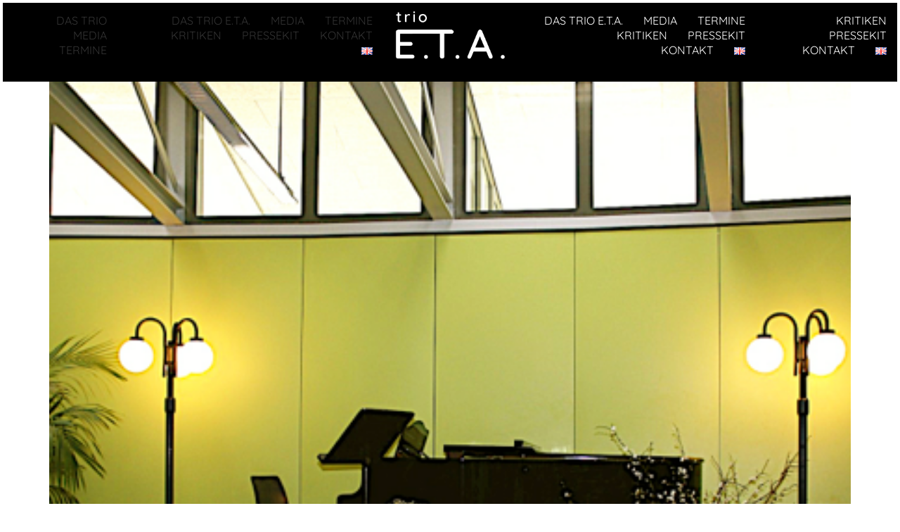

--- FILE ---
content_type: text/html; charset=UTF-8
request_url: https://trio-e-t-a.com/satrup/
body_size: 16487
content:
<!DOCTYPE html>

<html class="no-js" lang="de-DE">
<head>
    <meta charset="UTF-8">
    <meta name="viewport" content="width=device-width, initial-scale=1.0">

	<link rel="preload" href="https://trio-e-t-a.com/wp-content/themes/kalium/assets/vendors/font-awesome/webfonts/fa-regular-400.woff2" as="font" type="font/woff2" crossorigin>
<link rel="preload" href="https://trio-e-t-a.com/wp-content/themes/kalium/assets/vendors/font-awesome/webfonts/fa-solid-900.woff2" as="font" type="font/woff2" crossorigin>
<link rel="preload" href="https://trio-e-t-a.com/wp-content/themes/kalium/assets/vendors/font-awesome/webfonts/fa-brands-400.woff2" as="font" type="font/woff2" crossorigin>
<meta name='robots' content='index, follow, max-image-preview:large, max-snippet:-1, max-video-preview:-1' />

	<!-- This site is optimized with the Yoast SEO plugin v25.8 - https://yoast.com/wordpress/plugins/seo/ -->
	<title>Satrup - Trio E.T.A.</title>
	<link rel="canonical" href="https://trio-e-t-a.com/satrup/" />
	<meta property="og:locale" content="de_DE" />
	<meta property="og:locale:alternate" content="en_GB" />
	<meta property="og:type" content="article" />
	<meta property="og:title" content="Satrup - Trio E.T.A." />
	<meta property="og:description" content="Konzertbeginn: 17:00 Uhr Ort: Bernstoff-Forum, Am Gymnasium 4, 24986 Satrup Programm: Mit Werken von F. Schubert, Isang Yun und R. Pawollek" />
	<meta property="og:url" content="https://trio-e-t-a.com/satrup/" />
	<meta property="og:site_name" content="Trio E.T.A." />
	<meta property="article:publisher" content="https://www.facebook.com/trio.e.t.a/" />
	<meta property="article:published_time" content="2023-06-11T15:00:38+00:00" />
	<meta property="og:image" content="https://trio-e-t-a.com/wp-content/uploads/2023/06/satrup.png" />
	<meta property="og:image:width" content="431" />
	<meta property="og:image:height" content="293" />
	<meta property="og:image:type" content="image/png" />
	<meta name="author" content="trio-e-t-a" />
	<meta name="twitter:card" content="summary_large_image" />
	<meta name="twitter:label1" content="Geschrieben von" />
	<meta name="twitter:data1" content="trio-e-t-a" />
	<meta name="twitter:label2" content="Geschätzte Lesezeit" />
	<meta name="twitter:data2" content="1 Minute" />
	<script type="application/ld+json" class="yoast-schema-graph">{"@context":"https://schema.org","@graph":[{"@type":"Article","@id":"https://trio-e-t-a.com/satrup/#article","isPartOf":{"@id":"https://trio-e-t-a.com/satrup/"},"author":{"name":"trio-e-t-a","@id":"https://trio-e-t-a.com/#/schema/person/2bd75cab947fa8eaba838baebeb0e3e5"},"headline":"Satrup","datePublished":"2023-06-11T15:00:38+00:00","mainEntityOfPage":{"@id":"https://trio-e-t-a.com/satrup/"},"wordCount":19,"publisher":{"@id":"https://trio-e-t-a.com/#organization"},"image":{"@id":"https://trio-e-t-a.com/satrup/#primaryimage"},"thumbnailUrl":"https://trio-e-t-a.com/wp-content/uploads/2023/06/satrup.png","articleSection":["Vergangen"],"inLanguage":"de"},{"@type":"WebPage","@id":"https://trio-e-t-a.com/satrup/","url":"https://trio-e-t-a.com/satrup/","name":"Satrup - Trio E.T.A.","isPartOf":{"@id":"https://trio-e-t-a.com/#website"},"primaryImageOfPage":{"@id":"https://trio-e-t-a.com/satrup/#primaryimage"},"image":{"@id":"https://trio-e-t-a.com/satrup/#primaryimage"},"thumbnailUrl":"https://trio-e-t-a.com/wp-content/uploads/2023/06/satrup.png","datePublished":"2023-06-11T15:00:38+00:00","breadcrumb":{"@id":"https://trio-e-t-a.com/satrup/#breadcrumb"},"inLanguage":"de","potentialAction":[{"@type":"ReadAction","target":["https://trio-e-t-a.com/satrup/"]}]},{"@type":"ImageObject","inLanguage":"de","@id":"https://trio-e-t-a.com/satrup/#primaryimage","url":"https://trio-e-t-a.com/wp-content/uploads/2023/06/satrup.png","contentUrl":"https://trio-e-t-a.com/wp-content/uploads/2023/06/satrup.png","width":431,"height":293,"caption":"Schwarzer Klavierflügel umgeben von zwei Straßenlaternen in einem geschlossenen Raum"},{"@type":"BreadcrumbList","@id":"https://trio-e-t-a.com/satrup/#breadcrumb","itemListElement":[{"@type":"ListItem","position":1,"name":"Home","item":"https://trio-e-t-a.com/"},{"@type":"ListItem","position":2,"name":"Satrup"}]},{"@type":"WebSite","@id":"https://trio-e-t-a.com/#website","url":"https://trio-e-t-a.com/","name":"Trio E.T.A.","description":"Offizielle Webseite","publisher":{"@id":"https://trio-e-t-a.com/#organization"},"potentialAction":[{"@type":"SearchAction","target":{"@type":"EntryPoint","urlTemplate":"https://trio-e-t-a.com/?s={search_term_string}"},"query-input":{"@type":"PropertyValueSpecification","valueRequired":true,"valueName":"search_term_string"}}],"inLanguage":"de"},{"@type":"Organization","@id":"https://trio-e-t-a.com/#organization","name":"Trio E.T.A.","url":"https://trio-e-t-a.com/","logo":{"@type":"ImageObject","inLanguage":"de","@id":"https://trio-e-t-a.com/#/schema/logo/image/","url":"https://trio-e-t-a.com/wp-content/uploads/2021/09/Logo-rechteck-freigestellt.png","contentUrl":"https://trio-e-t-a.com/wp-content/uploads/2021/09/Logo-rechteck-freigestellt.png","width":729,"height":336,"caption":"Trio E.T.A."},"image":{"@id":"https://trio-e-t-a.com/#/schema/logo/image/"},"sameAs":["https://www.facebook.com/trio.e.t.a/","https://www.instagram.com/_trio_e.t.a._/","https://www.youtube.com/channel/UCgCn-kyxwD01P05Uc2fUp7w"]},{"@type":"Person","@id":"https://trio-e-t-a.com/#/schema/person/2bd75cab947fa8eaba838baebeb0e3e5","name":"trio-e-t-a","sameAs":["https://trio-e-t-a.com"]}]}</script>
	<!-- / Yoast SEO plugin. -->


<link rel="alternate" href="https://trio-e-t-a.com/satrup/" hreflang="de" />
<link rel="alternate" href="https://trio-e-t-a.com/satrup-2/" hreflang="en" />
<link rel="alternate" type="application/rss+xml" title="Trio E.T.A. &raquo; Feed" href="https://trio-e-t-a.com/feed/" />
<link rel="alternate" type="application/rss+xml" title="Trio E.T.A. &raquo; Kommentar-Feed" href="https://trio-e-t-a.com/comments/feed/" />
<link rel="alternate" title="oEmbed (JSON)" type="application/json+oembed" href="https://trio-e-t-a.com/wp-json/oembed/1.0/embed?url=https%3A%2F%2Ftrio-e-t-a.com%2Fsatrup%2F" />
<link rel="alternate" title="oEmbed (XML)" type="text/xml+oembed" href="https://trio-e-t-a.com/wp-json/oembed/1.0/embed?url=https%3A%2F%2Ftrio-e-t-a.com%2Fsatrup%2F&#038;format=xml" />
		<!-- This site uses the Google Analytics by MonsterInsights plugin v9.11.1 - Using Analytics tracking - https://www.monsterinsights.com/ -->
							<script src="//www.googletagmanager.com/gtag/js?id=G-JY0SPTCLBX"  data-cfasync="false" data-wpfc-render="false" type="text/javascript" async></script>
			<script data-cfasync="false" data-wpfc-render="false" type="text/javascript">
				var mi_version = '9.11.1';
				var mi_track_user = true;
				var mi_no_track_reason = '';
								var MonsterInsightsDefaultLocations = {"page_location":"https:\/\/trio-e-t-a.com\/satrup\/"};
								if ( typeof MonsterInsightsPrivacyGuardFilter === 'function' ) {
					var MonsterInsightsLocations = (typeof MonsterInsightsExcludeQuery === 'object') ? MonsterInsightsPrivacyGuardFilter( MonsterInsightsExcludeQuery ) : MonsterInsightsPrivacyGuardFilter( MonsterInsightsDefaultLocations );
				} else {
					var MonsterInsightsLocations = (typeof MonsterInsightsExcludeQuery === 'object') ? MonsterInsightsExcludeQuery : MonsterInsightsDefaultLocations;
				}

								var disableStrs = [
										'ga-disable-G-JY0SPTCLBX',
									];

				/* Function to detect opted out users */
				function __gtagTrackerIsOptedOut() {
					for (var index = 0; index < disableStrs.length; index++) {
						if (document.cookie.indexOf(disableStrs[index] + '=true') > -1) {
							return true;
						}
					}

					return false;
				}

				/* Disable tracking if the opt-out cookie exists. */
				if (__gtagTrackerIsOptedOut()) {
					for (var index = 0; index < disableStrs.length; index++) {
						window[disableStrs[index]] = true;
					}
				}

				/* Opt-out function */
				function __gtagTrackerOptout() {
					for (var index = 0; index < disableStrs.length; index++) {
						document.cookie = disableStrs[index] + '=true; expires=Thu, 31 Dec 2099 23:59:59 UTC; path=/';
						window[disableStrs[index]] = true;
					}
				}

				if ('undefined' === typeof gaOptout) {
					function gaOptout() {
						__gtagTrackerOptout();
					}
				}
								window.dataLayer = window.dataLayer || [];

				window.MonsterInsightsDualTracker = {
					helpers: {},
					trackers: {},
				};
				if (mi_track_user) {
					function __gtagDataLayer() {
						dataLayer.push(arguments);
					}

					function __gtagTracker(type, name, parameters) {
						if (!parameters) {
							parameters = {};
						}

						if (parameters.send_to) {
							__gtagDataLayer.apply(null, arguments);
							return;
						}

						if (type === 'event') {
														parameters.send_to = monsterinsights_frontend.v4_id;
							var hookName = name;
							if (typeof parameters['event_category'] !== 'undefined') {
								hookName = parameters['event_category'] + ':' + name;
							}

							if (typeof MonsterInsightsDualTracker.trackers[hookName] !== 'undefined') {
								MonsterInsightsDualTracker.trackers[hookName](parameters);
							} else {
								__gtagDataLayer('event', name, parameters);
							}
							
						} else {
							__gtagDataLayer.apply(null, arguments);
						}
					}

					__gtagTracker('js', new Date());
					__gtagTracker('set', {
						'developer_id.dZGIzZG': true,
											});
					if ( MonsterInsightsLocations.page_location ) {
						__gtagTracker('set', MonsterInsightsLocations);
					}
										__gtagTracker('config', 'G-JY0SPTCLBX', {"forceSSL":"true","link_attribution":"true"} );
										window.gtag = __gtagTracker;										(function () {
						/* https://developers.google.com/analytics/devguides/collection/analyticsjs/ */
						/* ga and __gaTracker compatibility shim. */
						var noopfn = function () {
							return null;
						};
						var newtracker = function () {
							return new Tracker();
						};
						var Tracker = function () {
							return null;
						};
						var p = Tracker.prototype;
						p.get = noopfn;
						p.set = noopfn;
						p.send = function () {
							var args = Array.prototype.slice.call(arguments);
							args.unshift('send');
							__gaTracker.apply(null, args);
						};
						var __gaTracker = function () {
							var len = arguments.length;
							if (len === 0) {
								return;
							}
							var f = arguments[len - 1];
							if (typeof f !== 'object' || f === null || typeof f.hitCallback !== 'function') {
								if ('send' === arguments[0]) {
									var hitConverted, hitObject = false, action;
									if ('event' === arguments[1]) {
										if ('undefined' !== typeof arguments[3]) {
											hitObject = {
												'eventAction': arguments[3],
												'eventCategory': arguments[2],
												'eventLabel': arguments[4],
												'value': arguments[5] ? arguments[5] : 1,
											}
										}
									}
									if ('pageview' === arguments[1]) {
										if ('undefined' !== typeof arguments[2]) {
											hitObject = {
												'eventAction': 'page_view',
												'page_path': arguments[2],
											}
										}
									}
									if (typeof arguments[2] === 'object') {
										hitObject = arguments[2];
									}
									if (typeof arguments[5] === 'object') {
										Object.assign(hitObject, arguments[5]);
									}
									if ('undefined' !== typeof arguments[1].hitType) {
										hitObject = arguments[1];
										if ('pageview' === hitObject.hitType) {
											hitObject.eventAction = 'page_view';
										}
									}
									if (hitObject) {
										action = 'timing' === arguments[1].hitType ? 'timing_complete' : hitObject.eventAction;
										hitConverted = mapArgs(hitObject);
										__gtagTracker('event', action, hitConverted);
									}
								}
								return;
							}

							function mapArgs(args) {
								var arg, hit = {};
								var gaMap = {
									'eventCategory': 'event_category',
									'eventAction': 'event_action',
									'eventLabel': 'event_label',
									'eventValue': 'event_value',
									'nonInteraction': 'non_interaction',
									'timingCategory': 'event_category',
									'timingVar': 'name',
									'timingValue': 'value',
									'timingLabel': 'event_label',
									'page': 'page_path',
									'location': 'page_location',
									'title': 'page_title',
									'referrer' : 'page_referrer',
								};
								for (arg in args) {
																		if (!(!args.hasOwnProperty(arg) || !gaMap.hasOwnProperty(arg))) {
										hit[gaMap[arg]] = args[arg];
									} else {
										hit[arg] = args[arg];
									}
								}
								return hit;
							}

							try {
								f.hitCallback();
							} catch (ex) {
							}
						};
						__gaTracker.create = newtracker;
						__gaTracker.getByName = newtracker;
						__gaTracker.getAll = function () {
							return [];
						};
						__gaTracker.remove = noopfn;
						__gaTracker.loaded = true;
						window['__gaTracker'] = __gaTracker;
					})();
									} else {
										console.log("");
					(function () {
						function __gtagTracker() {
							return null;
						}

						window['__gtagTracker'] = __gtagTracker;
						window['gtag'] = __gtagTracker;
					})();
									}
			</script>
							<!-- / Google Analytics by MonsterInsights -->
		<style id='wp-img-auto-sizes-contain-inline-css'>
img:is([sizes=auto i],[sizes^="auto," i]){contain-intrinsic-size:3000px 1500px}
/*# sourceURL=wp-img-auto-sizes-contain-inline-css */
</style>
<style id='wp-emoji-styles-inline-css'>

	img.wp-smiley, img.emoji {
		display: inline !important;
		border: none !important;
		box-shadow: none !important;
		height: 1em !important;
		width: 1em !important;
		margin: 0 0.07em !important;
		vertical-align: -0.1em !important;
		background: none !important;
		padding: 0 !important;
	}
/*# sourceURL=wp-emoji-styles-inline-css */
</style>
<style id='classic-theme-styles-inline-css'>
/*! This file is auto-generated */
.wp-block-button__link{color:#fff;background-color:#32373c;border-radius:9999px;box-shadow:none;text-decoration:none;padding:calc(.667em + 2px) calc(1.333em + 2px);font-size:1.125em}.wp-block-file__button{background:#32373c;color:#fff;text-decoration:none}
/*# sourceURL=/wp-includes/css/classic-themes.min.css */
</style>
<link rel='stylesheet' id='contact-form-7-css' href='https://trio-e-t-a.com/wp-content/plugins/contact-form-7/includes/css/styles.css?ver=6.1.1' media='all' />
<link rel='stylesheet' id='kalium-bootstrap-css-css' href='https://trio-e-t-a.com/wp-content/themes/kalium/assets/css/bootstrap.min.css?ver=3.29.1761913021' media='all' />
<link rel='stylesheet' id='kalium-theme-base-css-css' href='https://trio-e-t-a.com/wp-content/themes/kalium/assets/css/base.min.css?ver=3.29.1761913021' media='all' />
<link rel='stylesheet' id='kalium-theme-style-new-css-css' href='https://trio-e-t-a.com/wp-content/themes/kalium/assets/css/new/style.min.css?ver=3.29.1761913021' media='all' />
<link rel='stylesheet' id='kalium-theme-other-css-css' href='https://trio-e-t-a.com/wp-content/themes/kalium/assets/css/other.min.css?ver=3.29.1761913021' media='all' />
<link rel='stylesheet' id='custom-skin-css' href='https://trio-e-t-a.com/wp-content/themes/kalium-child-fashion/custom-skin.css?ver=527c89f3d7c6c77f4257d63ffd732cb7' media='all' />
<link rel='stylesheet' id='kalium-fluidbox-css-css' href='https://trio-e-t-a.com/wp-content/themes/kalium/assets/vendors/fluidbox/css/fluidbox.min.css?ver=3.29.1761913021' media='all' />
<link rel='stylesheet' id='kalium-child-css' href='https://trio-e-t-a.com/wp-content/themes/kalium-child-fashion/style.css?ver=8ce3f60a36b6d9c0d19c1a9c1a87837c' media='all' />
<link rel='stylesheet' id='typolab-function-pro-font-1-css' href='https://trio-e-t-a.com/wp-content/uploads/typolab-fonts/function-pro-506.css?ver=3.29' media='all' />
	<script type="text/javascript">
		var ajaxurl = ajaxurl || 'https://trio-e-t-a.com/wp-admin/admin-ajax.php';
				var icl_language_code = "de";
			</script>
	
<style data-font-appearance-settings>p, .section-title p {
	font-size: 18px;
}
.site-header .header-block__item {
	font-size: 14px;
}
@media screen and (max-width: 768px) {
.site-header .header-block__item {
	font-size: 19px;
}
}

.site-footer .footer-widgets .widget h1, .site-footer .footer-widgets .widget h2, .site-footer .footer-widgets .widget h3 {
	font-size: 26px;
}
.site-footer .footer-widgets .widget .textwidget, .site-footer .footer-widgets .widget p {
	font-size: 18px;
}
.copyrights, .site-footer .footer-bottom-content a, .site-footer .footer-bottom-content p {
	font-size: 18px;
}
.main-header.menu-type-standard-menu .standard-menu-container div.menu>ul>li>a, .main-header.menu-type-standard-menu .standard-menu-container ul.menu>li>a {
	font-size: 15px;
}
.main-header.menu-type-standard-menu .standard-menu-container div.menu>ul ul li a, .main-header.menu-type-standard-menu .standard-menu-container ul.menu ul li a {
	font-size: 15px;
}






.sidebar-menu-wrapper .sidebar-menu-container .sidebar-main-menu div.menu>ul>li>a, .sidebar-menu-wrapper .sidebar-menu-container .sidebar-main-menu ul.menu>li>a {
	font-size: 14px;
}














.woocommerce .product.catalog-layout-transparent-bg .item-info .product-terms a {
	font-size: 18px;
}
.woocommerce .item-info p, .woocommerce .item-info .product_meta, .woocommerce .single-product .summary .variations .label label, .woocommerce .summary p, .woocommerce-tabs .woocommerce-Tabs-panel {
	font-size: 18px;
}</style><style data-hosted-font>@font-face {
	font-family: "Quicksand ";
	font-style: normal;
	font-weight: normal;
	font-display: swap;
	src: url('https://trio-e-t-a.com/wp-content/uploads/2022/10/Quicksand-Regular.woff2') format('woff2'), url('https://trio-e-t-a.com/wp-content/uploads/2022/10/Quicksand-Regular.ttf') format('truetype');
}
@font-face {
	font-family: "Quicksand ";
	font-style: normal;
	font-weight: 500;
	font-display: swap;
	src: url('https://trio-e-t-a.com/wp-content/uploads/2022/10/Quicksand-Medium.woff2') format('woff2'), url('https://trio-e-t-a.com/wp-content/uploads/2022/10/Quicksand-Medium.ttf') format('truetype');
}</style>
<style data-base-selectors>p, .section-title p{font-family:"Function Pro";font-style:normal;font-weight:normal}</style>
<style data-custom-selectors>body{font-family:"Function Pro";font-style:normal;font-weight:normal}.single-blog-holder .post-controls .next-post em, .single-blog-holder .post-controls .prev-post em{font-family:"Function Pro";font-style:normal;font-weight:normal}.blog-posts .post-item .post-details .post-meta, .wpb_wrapper .lab-blog-posts .blog-post-entry .blog-post-content-container .blog-post-date{font-family:"Function Pro";font-style:normal;font-weight:normal;font-size:12px}.blog-posts .post-item .post-details .post-title, .wpb_wrapper .lab-blog-posts .blog-post-entry .blog-post-content-container .blog-post-title{font-family:"Function Pro";font-style:normal;font-weight:normal;font-size:24px}.woocommerce .shop-categories .product-category .woocommerce-loop-category__title, .woocommerce .shop-categories .product-category-col>.product-category h3{font-family:"Function Pro";font-style:normal;font-weight:normal;font-size:24px}.homepage-city-break .wpb_wrapper .section-title h2{font-family:"Function Pro";font-style:normal;font-weight:normal}.widget.widget_product_search .search-bar input[name="s"]{font-family:"Function Pro";font-style:normal;font-weight:normal}.woocommerce .woocommerce-tabs .tabs li a{font-family:"Function Pro";font-style:normal;font-weight:normal;font-size:20px}.woocommerce .summary p, .woocommerce .summary .product_meta{font-family:"Function Pro";font-style:normal;font-weight:normal;font-size:18px}.woocommerce.single-product .summary p.price{font-family:"Function Pro";font-style:normal;font-weight:normal;font-size:26px}.woocommerce.single-product .summary p{font-family:"Function Pro";font-style:normal;font-weight:normal;font-size:18px}.woocommerce.single-product .summary .product_meta{font-family:"Function Pro";font-style:normal;font-weight:normal;font-size:18px}.menu-cart-icon-container .lab-wc-mini-cart-contents .cart-action-buttons .mc-buttons-container .go-to-cart a, .menu-cart-icon-container .lab-wc-mini-cart-contents .cart-action-buttons .mc-buttons-container .go-to-checkout a{font-family:"Function Pro";font-style:normal;font-weight:normal;font-size:16px}.menu-cart-icon-container .lab-wc-mini-cart-contents .cart-items .cart-item .product-details h3{font-family:"Function Pro";font-style:normal;font-weight:normal;font-size:16px}.widget.widget_product_search .search-bar input[name="s"], .widget.widget_search .search-bar input[name="s"]{font-family:"Function Pro";font-style:normal;font-weight:normal;font-size:18px}.slider-font{font-family:"Function Pro";font-style:normal;font-weight:500}b, strong{font-family:"Function Pro";font-style:normal;font-weight:500}.woocommerce .product .onsale{font-family:"Function Pro";font-style:normal;font-weight:500}.sg table th{font-family:"Function Pro";font-style:normal;font-weight:500}.working-hours strong{font-family:"Function Pro";font-style:normal;font-weight:500}.menu-cart-icon-container .cart-icon-link .items-count{font-family:"Function Pro";font-style:normal;font-weight:500}</style>
<style data-base-selectors>body{font-family:"Quicksand ";font-style:normal;font-weight:normal}h1, .h1, .section-title h1, h2, .h2, .single-post .post-comments--section-title h2, .section-title h2, h3, .h3, .section-title h3, h4, .h4, .section-title h4, h5, .h5, h6, .h6{font-family:"Quicksand ";font-style:normal;font-weight:500}</style><script type="text/javascript" src="https://trio-e-t-a.com/wp-content/plugins/google-analytics-for-wordpress/assets/js/frontend-gtag.min.js?ver=9.11.1" id="monsterinsights-frontend-script-js" async="async" data-wp-strategy="async"></script>
<script data-cfasync="false" data-wpfc-render="false" type="text/javascript" id='monsterinsights-frontend-script-js-extra'>/* <![CDATA[ */
var monsterinsights_frontend = {"js_events_tracking":"true","download_extensions":"doc,pdf,ppt,zip,xls,docx,pptx,xlsx","inbound_paths":"[{\"path\":\"\\\/go\\\/\",\"label\":\"affiliate\"},{\"path\":\"\\\/recommend\\\/\",\"label\":\"affiliate\"}]","home_url":"https:\/\/trio-e-t-a.com","hash_tracking":"false","v4_id":"G-JY0SPTCLBX"};/* ]]> */
</script>
<script type="text/javascript" src="https://trio-e-t-a.com/wp-includes/js/jquery/jquery.min.js?ver=3.7.1" id="jquery-core-js"></script>
<script type="text/javascript" id="wpgmza_data-js-extra">
/* <![CDATA[ */
var wpgmza_google_api_status = {"message":"Enqueued","code":"ENQUEUED"};
//# sourceURL=wpgmza_data-js-extra
/* ]]> */
</script>
<script type="text/javascript" src="https://trio-e-t-a.com/wp-content/plugins/wp-google-maps/wpgmza_data.js?ver=8ce3f60a36b6d9c0d19c1a9c1a87837c" id="wpgmza_data-js"></script>
<script></script><link rel="https://api.w.org/" href="https://trio-e-t-a.com/wp-json/" /><link rel="alternate" title="JSON" type="application/json" href="https://trio-e-t-a.com/wp-json/wp/v2/posts/2685" /><link rel="EditURI" type="application/rsd+xml" title="RSD" href="https://trio-e-t-a.com/xmlrpc.php?rsd" />
<style id="theme-custom-css">@media only screen and (max-width: 1023px) {.menu-skin-dark {display: none !important;}}.site-footer {border: 0px !important;}.menu-item a image {    width: 140.2px;    height: 60px;}.main-logo {opacity: 1 !important;}.header-block {border: none !important;}.site-header--sticky-spacer {background-color: black !important;}@media only screen and (min-width: 1024px) {.site-header--sticky-absolute .menu-skin-dark .nav-container-161 .menu-item-3490, .site-header--sticky-absolute .menu-skin-dark .nav-container-161 .menu-item-2081, .site-header--sticky-absolute .menu-skin-dark .nav-container-161 .menu-item-2052, .site-header--sticky-absolute .menu-skin-dark .nav-container-161 .menu-item-2470-en {display: none !important;}.site-header--sticky-absolute .menu-skin-light .nav-container-161 .menu-item-2197, .site-header--sticky-absolute .menu-skin-light .nav-container-161 .menu-item-2051, .site-header--sticky-absolute .menu-skin-light .nav-container-161 .menu-item-2167 {display: none !important;}.site-header--sticky-fully-active .menu-skin-dark .nav-container-161 .menu-item-3490, .site-header--sticky-fully-active .menu-skin-dark .nav-container-161 .menu-item-2081, .site-header--sticky-fully-active .menu-skin-dark .nav-container-161 .menu-item-2052, .site-header--sticky-fully-active .menu-skin-dark .nav-container-161 .menu-item-2470-en {display: none !important;}.site-header--sticky-fixed .site-header--sticky-fully-active .menu-skin-light .nav-container-161 .menu-item-2197, .site-header--sticky-fully-active .menu-skin-light .nav-container-161 .menu-item-2051, .site-header--sticky-fully-active .menu-skin-light .nav-container-161 .menu-item-2167 {display: none !important;}.site-header--sticky-active .menu-skin-dark .nav-container-161 .menu-item-3490, .site-header--sticky-active .menu-skin-dark .nav-container-161 .menu-item-2081, .site-header--sticky-active .menu-skin-dark .nav-container-161 .menu-item-2052, .site-header--sticky-active .menu-skin-dark .nav-container-161 .menu-item-2470-en {display: none !important;} .site-header--sticky-active .menu-skin-light .nav-container-161 .menu-item-2197, .site-header--sticky-active .menu-skin-light .nav-container-161 .menu-item-2051, .site-header--sticky-active .menu-skin-light .nav-container-161 .menu-item-2167 {display: none !important;}.site-header--sticky-absolute .menu-skin-dark .nav-container-161 .reviewsen, .site-header--sticky-absolute .menu-skin-dark .nav-container-161 .presskiten, .site-header--sticky-absolute .menu-skin-dark .nav-container-161 .contacteng, .site-header--sticky-absolute .menu-skin-dark .nav-container-161 .menu-item-2469-de {display: none !important;}.site-header--sticky-absolute .menu-skin-light .nav-container-161 .dastrioeng, .site-header--sticky-absolute .menu-skin-light .nav-container-161 .mediaeng, .site-header--sticky-absolute .menu-skin-light .nav-container-161 .dateseng {display: none !important;}.site-header--sticky-fully-active .menu-skin-dark .nav-container-161 .reviewsen, .site-header--sticky-fully-active .menu-skin-dark .nav-container-161 .presskiten, .site-header--sticky-fully-active .menu-skin-dark .nav-container-161 .contacteng, .site-header--sticky-fully-active .menu-skin-dark .nav-container-161 .menu-item-2469-de {display: none !important;}.site-header--sticky-fixed .site-header--sticky-fully-active .menu-skin-light .nav-container-161 .dastrioeng, .site-header--sticky-fully-active .menu-skin-light .nav-container-161 .mediaeng, .site-header--sticky-fully-active .menu-skin-light .nav-container-161 .dateseng {display: none !important;}.site-header--sticky-active .menu-skin-dark .nav-container-161 .reviewsen, .site-header--sticky-active .menu-skin-dark .nav-container-161 .presskiten, .site-header--sticky-active .menu-skin-dark .nav-container-161 .contacteng, .site-header--sticky-active .menu-skin-dark .nav-container-161 .menu-item-2469-de {display: none !important;} .site-header--sticky-active .menu-skin-light .nav-container-161 .dastrioeng, .site-header--sticky-active .menu-skin-light .nav-container-161 .mediaeng, .site-header--sticky-active .menu-skin-light .nav-container-161 .dateseng {display: none !important;}}@media screen and (max-width: 768px){menu-item menu-item-type-custom menu-item-object-custom menu-item-2509 {max-width: 150px !important;max-height: 45px !important;}}@media screen and (min-width: 768px){menu-item menu-item-type-custom menu-item-object-custom menu-item-2509 {max-width: 150px !important;max-height: 45px !important;}.toggle-bars .menu-skin-light {display: none;}}</style><meta name="theme-color" content="#222222">					<link rel="shortcut icon" href="https://trio-e-t-a.com/wp-content/uploads/2024/10/Logo-Favicon.jpg">
						<script>var mobile_menu_breakpoint = 768;</script><style data-appended-custom-css="true">@media screen and (min-width:769px) { .mobile-menu-wrapper,.mobile-menu-overlay,.header-block__item--mobile-menu-toggle {display: none;} }</style><style data-appended-custom-css="true">@media screen and (max-width:768px) { .header-block__item--standard-menu-container {display: none;} }</style><meta name="generator" content="Powered by WPBakery Page Builder - drag and drop page builder for WordPress."/>
<meta name="generator" content="Powered by Slider Revolution 6.6.20 - responsive, Mobile-Friendly Slider Plugin for WordPress with comfortable drag and drop interface." />
<script>function setREVStartSize(e){
			//window.requestAnimationFrame(function() {
				window.RSIW = window.RSIW===undefined ? window.innerWidth : window.RSIW;
				window.RSIH = window.RSIH===undefined ? window.innerHeight : window.RSIH;
				try {
					var pw = document.getElementById(e.c).parentNode.offsetWidth,
						newh;
					pw = pw===0 || isNaN(pw) || (e.l=="fullwidth" || e.layout=="fullwidth") ? window.RSIW : pw;
					e.tabw = e.tabw===undefined ? 0 : parseInt(e.tabw);
					e.thumbw = e.thumbw===undefined ? 0 : parseInt(e.thumbw);
					e.tabh = e.tabh===undefined ? 0 : parseInt(e.tabh);
					e.thumbh = e.thumbh===undefined ? 0 : parseInt(e.thumbh);
					e.tabhide = e.tabhide===undefined ? 0 : parseInt(e.tabhide);
					e.thumbhide = e.thumbhide===undefined ? 0 : parseInt(e.thumbhide);
					e.mh = e.mh===undefined || e.mh=="" || e.mh==="auto" ? 0 : parseInt(e.mh,0);
					if(e.layout==="fullscreen" || e.l==="fullscreen")
						newh = Math.max(e.mh,window.RSIH);
					else{
						e.gw = Array.isArray(e.gw) ? e.gw : [e.gw];
						for (var i in e.rl) if (e.gw[i]===undefined || e.gw[i]===0) e.gw[i] = e.gw[i-1];
						e.gh = e.el===undefined || e.el==="" || (Array.isArray(e.el) && e.el.length==0)? e.gh : e.el;
						e.gh = Array.isArray(e.gh) ? e.gh : [e.gh];
						for (var i in e.rl) if (e.gh[i]===undefined || e.gh[i]===0) e.gh[i] = e.gh[i-1];
											
						var nl = new Array(e.rl.length),
							ix = 0,
							sl;
						e.tabw = e.tabhide>=pw ? 0 : e.tabw;
						e.thumbw = e.thumbhide>=pw ? 0 : e.thumbw;
						e.tabh = e.tabhide>=pw ? 0 : e.tabh;
						e.thumbh = e.thumbhide>=pw ? 0 : e.thumbh;
						for (var i in e.rl) nl[i] = e.rl[i]<window.RSIW ? 0 : e.rl[i];
						sl = nl[0];
						for (var i in nl) if (sl>nl[i] && nl[i]>0) { sl = nl[i]; ix=i;}
						var m = pw>(e.gw[ix]+e.tabw+e.thumbw) ? 1 : (pw-(e.tabw+e.thumbw)) / (e.gw[ix]);
						newh =  (e.gh[ix] * m) + (e.tabh + e.thumbh);
					}
					var el = document.getElementById(e.c);
					if (el!==null && el) el.style.height = newh+"px";
					el = document.getElementById(e.c+"_wrapper");
					if (el!==null && el) {
						el.style.height = newh+"px";
						el.style.display = "block";
					}
				} catch(e){
					console.log("Failure at Presize of Slider:" + e)
				}
			//});
		  };</script>
<style data-grid-container-width> @media (min-width: 1600px){ .container,.content-area,.vc-container .vc-row-container--stretch-content .vc_inner.container-fixed { width: 1570px } }</style>		<style id="wp-custom-css">
			.site-footer {
	border: 0px !important;
}

ul.portfolio-root-categories li a {
  color: #ffffff !important;
}

ul.portfolio-root-categories li a:hover,
ul.portfolio-root-categories li a.active {
  color: #cccccc !important;
}

		</style>
		<noscript><style> .wpb_animate_when_almost_visible { opacity: 1; }</style></noscript><style id='global-styles-inline-css'>
:root{--wp--preset--aspect-ratio--square: 1;--wp--preset--aspect-ratio--4-3: 4/3;--wp--preset--aspect-ratio--3-4: 3/4;--wp--preset--aspect-ratio--3-2: 3/2;--wp--preset--aspect-ratio--2-3: 2/3;--wp--preset--aspect-ratio--16-9: 16/9;--wp--preset--aspect-ratio--9-16: 9/16;--wp--preset--color--black: #000000;--wp--preset--color--cyan-bluish-gray: #abb8c3;--wp--preset--color--white: #ffffff;--wp--preset--color--pale-pink: #f78da7;--wp--preset--color--vivid-red: #cf2e2e;--wp--preset--color--luminous-vivid-orange: #ff6900;--wp--preset--color--luminous-vivid-amber: #fcb900;--wp--preset--color--light-green-cyan: #7bdcb5;--wp--preset--color--vivid-green-cyan: #00d084;--wp--preset--color--pale-cyan-blue: #8ed1fc;--wp--preset--color--vivid-cyan-blue: #0693e3;--wp--preset--color--vivid-purple: #9b51e0;--wp--preset--gradient--vivid-cyan-blue-to-vivid-purple: linear-gradient(135deg,rgb(6,147,227) 0%,rgb(155,81,224) 100%);--wp--preset--gradient--light-green-cyan-to-vivid-green-cyan: linear-gradient(135deg,rgb(122,220,180) 0%,rgb(0,208,130) 100%);--wp--preset--gradient--luminous-vivid-amber-to-luminous-vivid-orange: linear-gradient(135deg,rgb(252,185,0) 0%,rgb(255,105,0) 100%);--wp--preset--gradient--luminous-vivid-orange-to-vivid-red: linear-gradient(135deg,rgb(255,105,0) 0%,rgb(207,46,46) 100%);--wp--preset--gradient--very-light-gray-to-cyan-bluish-gray: linear-gradient(135deg,rgb(238,238,238) 0%,rgb(169,184,195) 100%);--wp--preset--gradient--cool-to-warm-spectrum: linear-gradient(135deg,rgb(74,234,220) 0%,rgb(151,120,209) 20%,rgb(207,42,186) 40%,rgb(238,44,130) 60%,rgb(251,105,98) 80%,rgb(254,248,76) 100%);--wp--preset--gradient--blush-light-purple: linear-gradient(135deg,rgb(255,206,236) 0%,rgb(152,150,240) 100%);--wp--preset--gradient--blush-bordeaux: linear-gradient(135deg,rgb(254,205,165) 0%,rgb(254,45,45) 50%,rgb(107,0,62) 100%);--wp--preset--gradient--luminous-dusk: linear-gradient(135deg,rgb(255,203,112) 0%,rgb(199,81,192) 50%,rgb(65,88,208) 100%);--wp--preset--gradient--pale-ocean: linear-gradient(135deg,rgb(255,245,203) 0%,rgb(182,227,212) 50%,rgb(51,167,181) 100%);--wp--preset--gradient--electric-grass: linear-gradient(135deg,rgb(202,248,128) 0%,rgb(113,206,126) 100%);--wp--preset--gradient--midnight: linear-gradient(135deg,rgb(2,3,129) 0%,rgb(40,116,252) 100%);--wp--preset--font-size--small: 13px;--wp--preset--font-size--medium: 20px;--wp--preset--font-size--large: 36px;--wp--preset--font-size--x-large: 42px;--wp--preset--spacing--20: 0.44rem;--wp--preset--spacing--30: 0.67rem;--wp--preset--spacing--40: 1rem;--wp--preset--spacing--50: 1.5rem;--wp--preset--spacing--60: 2.25rem;--wp--preset--spacing--70: 3.38rem;--wp--preset--spacing--80: 5.06rem;--wp--preset--shadow--natural: 6px 6px 9px rgba(0, 0, 0, 0.2);--wp--preset--shadow--deep: 12px 12px 50px rgba(0, 0, 0, 0.4);--wp--preset--shadow--sharp: 6px 6px 0px rgba(0, 0, 0, 0.2);--wp--preset--shadow--outlined: 6px 6px 0px -3px rgb(255, 255, 255), 6px 6px rgb(0, 0, 0);--wp--preset--shadow--crisp: 6px 6px 0px rgb(0, 0, 0);}:where(.is-layout-flex){gap: 0.5em;}:where(.is-layout-grid){gap: 0.5em;}body .is-layout-flex{display: flex;}.is-layout-flex{flex-wrap: wrap;align-items: center;}.is-layout-flex > :is(*, div){margin: 0;}body .is-layout-grid{display: grid;}.is-layout-grid > :is(*, div){margin: 0;}:where(.wp-block-columns.is-layout-flex){gap: 2em;}:where(.wp-block-columns.is-layout-grid){gap: 2em;}:where(.wp-block-post-template.is-layout-flex){gap: 1.25em;}:where(.wp-block-post-template.is-layout-grid){gap: 1.25em;}.has-black-color{color: var(--wp--preset--color--black) !important;}.has-cyan-bluish-gray-color{color: var(--wp--preset--color--cyan-bluish-gray) !important;}.has-white-color{color: var(--wp--preset--color--white) !important;}.has-pale-pink-color{color: var(--wp--preset--color--pale-pink) !important;}.has-vivid-red-color{color: var(--wp--preset--color--vivid-red) !important;}.has-luminous-vivid-orange-color{color: var(--wp--preset--color--luminous-vivid-orange) !important;}.has-luminous-vivid-amber-color{color: var(--wp--preset--color--luminous-vivid-amber) !important;}.has-light-green-cyan-color{color: var(--wp--preset--color--light-green-cyan) !important;}.has-vivid-green-cyan-color{color: var(--wp--preset--color--vivid-green-cyan) !important;}.has-pale-cyan-blue-color{color: var(--wp--preset--color--pale-cyan-blue) !important;}.has-vivid-cyan-blue-color{color: var(--wp--preset--color--vivid-cyan-blue) !important;}.has-vivid-purple-color{color: var(--wp--preset--color--vivid-purple) !important;}.has-black-background-color{background-color: var(--wp--preset--color--black) !important;}.has-cyan-bluish-gray-background-color{background-color: var(--wp--preset--color--cyan-bluish-gray) !important;}.has-white-background-color{background-color: var(--wp--preset--color--white) !important;}.has-pale-pink-background-color{background-color: var(--wp--preset--color--pale-pink) !important;}.has-vivid-red-background-color{background-color: var(--wp--preset--color--vivid-red) !important;}.has-luminous-vivid-orange-background-color{background-color: var(--wp--preset--color--luminous-vivid-orange) !important;}.has-luminous-vivid-amber-background-color{background-color: var(--wp--preset--color--luminous-vivid-amber) !important;}.has-light-green-cyan-background-color{background-color: var(--wp--preset--color--light-green-cyan) !important;}.has-vivid-green-cyan-background-color{background-color: var(--wp--preset--color--vivid-green-cyan) !important;}.has-pale-cyan-blue-background-color{background-color: var(--wp--preset--color--pale-cyan-blue) !important;}.has-vivid-cyan-blue-background-color{background-color: var(--wp--preset--color--vivid-cyan-blue) !important;}.has-vivid-purple-background-color{background-color: var(--wp--preset--color--vivid-purple) !important;}.has-black-border-color{border-color: var(--wp--preset--color--black) !important;}.has-cyan-bluish-gray-border-color{border-color: var(--wp--preset--color--cyan-bluish-gray) !important;}.has-white-border-color{border-color: var(--wp--preset--color--white) !important;}.has-pale-pink-border-color{border-color: var(--wp--preset--color--pale-pink) !important;}.has-vivid-red-border-color{border-color: var(--wp--preset--color--vivid-red) !important;}.has-luminous-vivid-orange-border-color{border-color: var(--wp--preset--color--luminous-vivid-orange) !important;}.has-luminous-vivid-amber-border-color{border-color: var(--wp--preset--color--luminous-vivid-amber) !important;}.has-light-green-cyan-border-color{border-color: var(--wp--preset--color--light-green-cyan) !important;}.has-vivid-green-cyan-border-color{border-color: var(--wp--preset--color--vivid-green-cyan) !important;}.has-pale-cyan-blue-border-color{border-color: var(--wp--preset--color--pale-cyan-blue) !important;}.has-vivid-cyan-blue-border-color{border-color: var(--wp--preset--color--vivid-cyan-blue) !important;}.has-vivid-purple-border-color{border-color: var(--wp--preset--color--vivid-purple) !important;}.has-vivid-cyan-blue-to-vivid-purple-gradient-background{background: var(--wp--preset--gradient--vivid-cyan-blue-to-vivid-purple) !important;}.has-light-green-cyan-to-vivid-green-cyan-gradient-background{background: var(--wp--preset--gradient--light-green-cyan-to-vivid-green-cyan) !important;}.has-luminous-vivid-amber-to-luminous-vivid-orange-gradient-background{background: var(--wp--preset--gradient--luminous-vivid-amber-to-luminous-vivid-orange) !important;}.has-luminous-vivid-orange-to-vivid-red-gradient-background{background: var(--wp--preset--gradient--luminous-vivid-orange-to-vivid-red) !important;}.has-very-light-gray-to-cyan-bluish-gray-gradient-background{background: var(--wp--preset--gradient--very-light-gray-to-cyan-bluish-gray) !important;}.has-cool-to-warm-spectrum-gradient-background{background: var(--wp--preset--gradient--cool-to-warm-spectrum) !important;}.has-blush-light-purple-gradient-background{background: var(--wp--preset--gradient--blush-light-purple) !important;}.has-blush-bordeaux-gradient-background{background: var(--wp--preset--gradient--blush-bordeaux) !important;}.has-luminous-dusk-gradient-background{background: var(--wp--preset--gradient--luminous-dusk) !important;}.has-pale-ocean-gradient-background{background: var(--wp--preset--gradient--pale-ocean) !important;}.has-electric-grass-gradient-background{background: var(--wp--preset--gradient--electric-grass) !important;}.has-midnight-gradient-background{background: var(--wp--preset--gradient--midnight) !important;}.has-small-font-size{font-size: var(--wp--preset--font-size--small) !important;}.has-medium-font-size{font-size: var(--wp--preset--font-size--medium) !important;}.has-large-font-size{font-size: var(--wp--preset--font-size--large) !important;}.has-x-large-font-size{font-size: var(--wp--preset--font-size--x-large) !important;}
/*# sourceURL=global-styles-inline-css */
</style>
<link rel='stylesheet' id='kalium-light-gallery-css-css' href='https://trio-e-t-a.com/wp-content/themes/kalium/assets/vendors/light-gallery/css/lightgallery.min.css?ver=3.29.1761913021' media='all' />
<link rel='stylesheet' id='kalium-light-gallery-transitions-css-css' href='https://trio-e-t-a.com/wp-content/themes/kalium/assets/vendors/light-gallery/css/lg-transitions.min.css?ver=3.29.1761913021' media='all' />
<link rel='stylesheet' id='kalium-fontawesome-css-css' href='https://trio-e-t-a.com/wp-content/themes/kalium/assets/vendors/font-awesome/css/all.min.css?ver=3.29.1761913021' media='all' />
<link rel='stylesheet' id='rs-plugin-settings-css' href='https://trio-e-t-a.com/wp-content/plugins/revslider/public/assets/css/rs6.css?ver=6.6.20' media='all' />
<style id='rs-plugin-settings-inline-css'>
#rs-demo-id {}
/*# sourceURL=rs-plugin-settings-inline-css */
</style>
</head>
<body data-rsssl=1 class="wp-singular post-template-default single single-post postid-2685 single-format-standard wp-theme-kalium wp-child-theme-kalium-child-fashion has-page-borders has-fixed-footer wpb-js-composer js-comp-ver-7.5 vc_responsive">

<style data-appended-custom-css="true">.page-border > .top-border, .page-border > .right-border, .page-border > .bottom-border, .page-border > .left-border {padding: 2px; background: #ffffff !important;}</style><style data-appended-custom-css="true">@media screen and (min-width: 768px) { body > .wrapper, .top-menu-container, .portfolio-description-container, .single-portfolio-holder .portfolio-navigation, .portfolio-slider-nav, .site-footer, .woocommerce-demo-store .woocommerce-store-notice, .fullscreen-menu-footer {margin: 4px;} }</style><style data-appended-custom-css="true">@media screen and (min-width: 992px) { .site-footer.fixed-footer {left: 4px; right: 4px;} }</style><style data-appended-custom-css="true">.main-header.fullwidth-header, demo_store, .nivo-lightbox-theme-default .nivo-lightbox-close {margin-left: 4px; margin-right: 4px;}</style><style data-appended-custom-css="true">.nivo-lightbox-theme-default .nivo-lightbox-close {margin-top: 4px; margin-top: 4px;}</style><style data-appended-custom-css="true">body {height: calc(100% - 8px); min-height: calc(100% - 8px);}</style><style data-appended-custom-css="true">.has-page-borders.has-fixed-footer .wrapper {min-height: calc(100vh - 8px);}</style><div class="page-border" data-wow-duration="1s" data-wow-delay="0.2s">
	<div class="top-border"></div>
	<div class="right-border"></div>
	<div class="bottom-border"></div>
	<div class="left-border"></div>
</div>
<div class="mobile-menu-wrapper mobile-menu-fullscreen">

    <div class="mobile-menu-container">

		<ul id="menu-mobile-menue-de" class="menu"><li id="menu-item-2128" class="menu-item menu-item-type-post_type menu-item-object-page menu-item-has-children menu-item-2128"><a href="https://trio-e-t-a.com/das-trio-e-t-a-2/">DAS TRIO E.T.A.</a>
<ul class="sub-menu">
	<li id="menu-item-2170" class="menu-item menu-item-type-post_type menu-item-object-page menu-item-2170"><a href="https://trio-e-t-a.com/elene-meipariani/">ELENE MEIPARIANI</a></li>
	<li id="menu-item-1754" class="menu-item menu-item-type-post_type menu-item-object-page menu-item-1754"><a href="https://trio-e-t-a.com/till-hoffmann/">TILL HOFFMANN</a></li>
	<li id="menu-item-3994" class="menu-item menu-item-type-post_type menu-item-object-page menu-item-3994"><a href="https://trio-e-t-a.com/nadja-reich/">NADJA REICH</a></li>
</ul>
</li>
<li id="menu-item-2177" class="menu-item menu-item-type-post_type menu-item-object-page menu-item-2177"><a href="https://trio-e-t-a.com/media-2/">MEDIA</a></li>
<li id="menu-item-2178" class="menu-item menu-item-type-post_type menu-item-object-page menu-item-has-children menu-item-2178"><a href="https://trio-e-t-a.com/termine/">TERMINE</a>
<ul class="sub-menu">
	<li id="menu-item-3190" class="menu-item menu-item-type-custom menu-item-object-custom menu-item-3190"><a href="https://trio-e-t-a.com/termine/#kommende">KOMMENDE</a></li>
	<li id="menu-item-3189" class="menu-item menu-item-type-custom menu-item-object-custom menu-item-3189"><a href="https://trio-e-t-a.com/termine/#vergangen">VERGANGENE</a></li>
</ul>
</li>
<li id="menu-item-3491" class="menu-item menu-item-type-post_type menu-item-object-page menu-item-3491"><a href="https://trio-e-t-a.com/kritik/">KRITIKEN</a></li>
<li id="menu-item-2084" class="menu-item menu-item-type-custom menu-item-object-custom menu-item-2084"><a href="https://trio-e-t-a.com/wp-content/uploads/2025/05/Pressekit-Trio-E.T.A.-M_2025.zip">PRESSEKIT</a></li>
<li id="menu-item-1863" class="menu-item menu-item-type-post_type menu-item-object-page menu-item-1863"><a href="https://trio-e-t-a.com/kontakt/">KONTAKT</a></li>
<li id="menu-item-2468-en" class="lang-item lang-item-169 lang-item-en lang-item-first menu-item menu-item-type-custom menu-item-object-custom menu-item-2468-en"><a href="https://trio-e-t-a.com/home-2/" hreflang="en-GB" lang="en-GB"><img src="[data-uri]" alt="English" width="16" height="11" style="width: 16px; height: 11px;" /></a></li>
</ul>
		
		            <a href="#" class="mobile-menu-close-link toggle-bars exit menu-skin-light" role="button" aria-label="Close">
				        <span class="toggle-bars__column">
            <span class="toggle-bars__bar-lines">
                <span class="toggle-bars__bar-line toggle-bars__bar-line--top"></span>
                <span class="toggle-bars__bar-line toggle-bars__bar-line--middle"></span>
                <span class="toggle-bars__bar-line toggle-bars__bar-line--bottom"></span>
            </span>
        </span>
		            </a>
		
		
    </div>

</div>

<div class="mobile-menu-overlay"></div>
<div class="wrapper" id="main-wrapper">

	<style data-appended-custom-css="true">.header-block, .site-header--static-header-type {padding-top: 11px;}</style><style data-appended-custom-css="true">.header-block, .site-header--static-header-type {padding-bottom: 0px;}</style><style data-appended-custom-css="true">.header-block {margin-bottom: 30px;}</style>    <header class="site-header main-header menu-type-custom-header is-sticky">

		<div class="header-block">

	
	<div class="header-block__row-container container">

		<div class="header-block__row header-block__row--main">
			        <div class="header-block__column header-block--content-left header-block--align-left">

            <div class="header-block__items-row">
				<div class="header-block__item header-block__item--type-menu-161 header-block__item--standard-menu-container header-block__item--hide-on-mobile"><div class="standard-menu-container menu-skin-dark"><nav class="nav-container-161"><ul id="menu-hauptmenue-de-rechts" class="menu"><li id="menu-item-2197" class="hauptmenu menu-item menu-item-type-post_type menu-item-object-page menu-item-has-children menu-item-2197"><a href="https://trio-e-t-a.com/das-trio-e-t-a-2/"><span>DAS TRIO</span></a>
<ul class="sub-menu">
	<li id="menu-item-1565" class="elenede menu-item menu-item-type-post_type menu-item-object-page menu-item-1565"><a href="https://trio-e-t-a.com/elene-meipariani/"><span>ELENE MEIPARIANI</span></a></li>
	<li id="menu-item-1563" class="hoffmannde menu-item menu-item-type-post_type menu-item-object-page menu-item-1563"><a href="https://trio-e-t-a.com/till-hoffmann/"><span>TILL HOFFMANN</span></a></li>
	<li id="menu-item-3995" class="schulerde menu-item menu-item-type-post_type menu-item-object-page menu-item-3995"><a href="https://trio-e-t-a.com/nadja-reich/"><span>NADJA REICH</span></a></li>
</ul>
</li>
<li id="menu-item-2167" class="hauptmenu menu-item menu-item-type-post_type menu-item-object-page menu-item-2167"><a href="https://trio-e-t-a.com/media-2/"><span>MEDIA</span></a></li>
<li id="menu-item-2051" class="terminede hauptmenu menu-item menu-item-type-post_type menu-item-object-page menu-item-has-children menu-item-2051"><a href="https://trio-e-t-a.com/termine/"><span>TERMINE</span></a>
<ul class="sub-menu">
	<li id="menu-item-3191" class="menu-item menu-item-type-custom menu-item-object-custom menu-item-3191"><a href="https://trio-e-t-a.com/termine/#kommende"><span>KOMMENDE</span></a></li>
	<li id="menu-item-3192" class="menu-item menu-item-type-custom menu-item-object-custom menu-item-3192"><a href="https://trio-e-t-a.com/termine/#vergangen"><span>VERGANGENE</span></a></li>
</ul>
</li>
<li id="menu-item-3490" class="hauptmenu menu-item menu-item-type-post_type menu-item-object-page menu-item-3490"><a href="https://trio-e-t-a.com/kritik/"><span>KRITIKEN</span></a></li>
<li id="menu-item-2081" class="hauptmenu menu-item menu-item-type-custom menu-item-object-custom menu-item-2081"><a href="https://trio-e-t-a.com/wp-content/uploads/2025/05/Pressekit-Trio-E.T.A.-M_2025.zip"><span>PRESSEKIT</span></a></li>
<li id="menu-item-2052" class="kontaktde hauptmenu menu-item menu-item-type-post_type menu-item-object-page menu-item-2052"><a href="https://trio-e-t-a.com/kontakt/"><span>KONTAKT</span></a></li>
<li id="menu-item-2470-en" class="lang-item lang-item-169 lang-item-en lang-item-first menu-item menu-item-type-custom menu-item-object-custom menu-item-2470-en"><a href="https://trio-e-t-a.com/satrup-2/" hreflang="en-GB" lang="en-GB"><span><img src="[data-uri]" alt="English" width="16" height="11" style="width: 16px; height: 11px;" /></span></a></li>
</ul></nav></div></div><div class="header-block__item header-block__item--type-menu-161 header-block__item--mobile-menu-toggle header-block__item--hide-on-mobile"><a href="#" class="toggle-bars menu-skin-dark" aria-label="Toggle navigation" role="button" data-action="mobile-menu">        <span class="toggle-bars__column">
            <span class="toggle-bars__bar-lines">
                <span class="toggle-bars__bar-line toggle-bars__bar-line--top"></span>
                <span class="toggle-bars__bar-line toggle-bars__bar-line--middle"></span>
                <span class="toggle-bars__bar-line toggle-bars__bar-line--bottom"></span>
            </span>
        </span>
		</a></div><div class="header-block__item header-block__item--type-menu-168 header-block__item--hide-on-desktop header-block__item--hide-on-tablet header-block__item--hide-on-mobile"><div class="standard-menu-container menu-skin-dark"><nav class="nav-container-168"><ul id="menu-mobile-menue-de-1" class="menu"><li class="menu-item menu-item-type-post_type menu-item-object-page menu-item-has-children menu-item-2128"><a href="https://trio-e-t-a.com/das-trio-e-t-a-2/"><span>DAS TRIO E.T.A.</span></a>
<ul class="sub-menu">
	<li class="menu-item menu-item-type-post_type menu-item-object-page menu-item-2170"><a href="https://trio-e-t-a.com/elene-meipariani/"><span>ELENE MEIPARIANI</span></a></li>
	<li class="menu-item menu-item-type-post_type menu-item-object-page menu-item-1754"><a href="https://trio-e-t-a.com/till-hoffmann/"><span>TILL HOFFMANN</span></a></li>
	<li class="menu-item menu-item-type-post_type menu-item-object-page menu-item-3994"><a href="https://trio-e-t-a.com/nadja-reich/"><span>NADJA REICH</span></a></li>
</ul>
</li>
<li class="menu-item menu-item-type-post_type menu-item-object-page menu-item-2177"><a href="https://trio-e-t-a.com/media-2/"><span>MEDIA</span></a></li>
<li class="menu-item menu-item-type-post_type menu-item-object-page menu-item-has-children menu-item-2178"><a href="https://trio-e-t-a.com/termine/"><span>TERMINE</span></a>
<ul class="sub-menu">
	<li class="menu-item menu-item-type-custom menu-item-object-custom menu-item-3190"><a href="https://trio-e-t-a.com/termine/#kommende"><span>KOMMENDE</span></a></li>
	<li class="menu-item menu-item-type-custom menu-item-object-custom menu-item-3189"><a href="https://trio-e-t-a.com/termine/#vergangen"><span>VERGANGENE</span></a></li>
</ul>
</li>
<li class="menu-item menu-item-type-post_type menu-item-object-page menu-item-3491"><a href="https://trio-e-t-a.com/kritik/"><span>KRITIKEN</span></a></li>
<li class="menu-item menu-item-type-custom menu-item-object-custom menu-item-2084"><a href="https://trio-e-t-a.com/wp-content/uploads/2025/05/Pressekit-Trio-E.T.A.-M_2025.zip"><span>PRESSEKIT</span></a></li>
<li class="menu-item menu-item-type-post_type menu-item-object-page menu-item-1863"><a href="https://trio-e-t-a.com/kontakt/"><span>KONTAKT</span></a></li>
<li class="lang-item lang-item-169 lang-item-en lang-item-first menu-item menu-item-type-custom menu-item-object-custom menu-item-2468-en"><a href="https://trio-e-t-a.com/home-2/" hreflang="en-GB" lang="en-GB"><span><img src="[data-uri]" alt="English" width="16" height="11" style="width: 16px; height: 11px;" /></span></a></li>
</ul></nav></div></div>            </div>

        </div>
		        <div class="header-block__column header-block__logo header-block--auto-grow">
			<style data-appended-custom-css="true">.logo-image {width:160px;height:71px;}</style><style data-appended-custom-css="true">@media screen and (max-width: 768px) { .logo-image {width:120px;height:53px;} }</style>    <a href="https://trio-e-t-a.com" class="header-logo logo-image" aria-label="Go to homepage">
		            <img src="https://trio-e-t-a.com/wp-content/uploads/2024/10/Logo-weiss.png" class="main-logo" width="160" height="71" alt="Trio E.T.A."/>
		    </a>
        </div>
		        <div class="header-block__column header-block--content-right header-block--align-right">

            <div class="header-block__items-row">
				<div class="header-block__item header-block__item--type-menu-168 header-block__item--standard-menu-container header-block__item--hide-on-desktop header-block__item--hide-on-tablet"><div class="standard-menu-container menu-skin-light"><nav class="nav-container-168"><ul id="menu-mobile-menue-de-2" class="menu"><li class="menu-item menu-item-type-post_type menu-item-object-page menu-item-has-children menu-item-2128"><a href="https://trio-e-t-a.com/das-trio-e-t-a-2/"><span>DAS TRIO E.T.A.</span></a>
<ul class="sub-menu">
	<li class="menu-item menu-item-type-post_type menu-item-object-page menu-item-2170"><a href="https://trio-e-t-a.com/elene-meipariani/"><span>ELENE MEIPARIANI</span></a></li>
	<li class="menu-item menu-item-type-post_type menu-item-object-page menu-item-1754"><a href="https://trio-e-t-a.com/till-hoffmann/"><span>TILL HOFFMANN</span></a></li>
	<li class="menu-item menu-item-type-post_type menu-item-object-page menu-item-3994"><a href="https://trio-e-t-a.com/nadja-reich/"><span>NADJA REICH</span></a></li>
</ul>
</li>
<li class="menu-item menu-item-type-post_type menu-item-object-page menu-item-2177"><a href="https://trio-e-t-a.com/media-2/"><span>MEDIA</span></a></li>
<li class="menu-item menu-item-type-post_type menu-item-object-page menu-item-has-children menu-item-2178"><a href="https://trio-e-t-a.com/termine/"><span>TERMINE</span></a>
<ul class="sub-menu">
	<li class="menu-item menu-item-type-custom menu-item-object-custom menu-item-3190"><a href="https://trio-e-t-a.com/termine/#kommende"><span>KOMMENDE</span></a></li>
	<li class="menu-item menu-item-type-custom menu-item-object-custom menu-item-3189"><a href="https://trio-e-t-a.com/termine/#vergangen"><span>VERGANGENE</span></a></li>
</ul>
</li>
<li class="menu-item menu-item-type-post_type menu-item-object-page menu-item-3491"><a href="https://trio-e-t-a.com/kritik/"><span>KRITIKEN</span></a></li>
<li class="menu-item menu-item-type-custom menu-item-object-custom menu-item-2084"><a href="https://trio-e-t-a.com/wp-content/uploads/2025/05/Pressekit-Trio-E.T.A.-M_2025.zip"><span>PRESSEKIT</span></a></li>
<li class="menu-item menu-item-type-post_type menu-item-object-page menu-item-1863"><a href="https://trio-e-t-a.com/kontakt/"><span>KONTAKT</span></a></li>
<li class="lang-item lang-item-169 lang-item-en lang-item-first menu-item menu-item-type-custom menu-item-object-custom menu-item-2468-en"><a href="https://trio-e-t-a.com/home-2/" hreflang="en-GB" lang="en-GB"><span><img src="[data-uri]" alt="English" width="16" height="11" style="width: 16px; height: 11px;" /></span></a></li>
</ul></nav></div></div><div class="header-block__item header-block__item--type-menu-161 header-block__item--standard-menu-container header-block__item--hide-on-mobile"><div class="standard-menu-container menu-skin-light"><nav class="nav-container-161"><ul id="menu-hauptmenue-de-rechts-1" class="menu"><li class="hauptmenu menu-item menu-item-type-post_type menu-item-object-page menu-item-has-children menu-item-2197"><a href="https://trio-e-t-a.com/das-trio-e-t-a-2/"><span>DAS TRIO</span></a>
<ul class="sub-menu">
	<li class="elenede menu-item menu-item-type-post_type menu-item-object-page menu-item-1565"><a href="https://trio-e-t-a.com/elene-meipariani/"><span>ELENE MEIPARIANI</span></a></li>
	<li class="hoffmannde menu-item menu-item-type-post_type menu-item-object-page menu-item-1563"><a href="https://trio-e-t-a.com/till-hoffmann/"><span>TILL HOFFMANN</span></a></li>
	<li class="schulerde menu-item menu-item-type-post_type menu-item-object-page menu-item-3995"><a href="https://trio-e-t-a.com/nadja-reich/"><span>NADJA REICH</span></a></li>
</ul>
</li>
<li class="hauptmenu menu-item menu-item-type-post_type menu-item-object-page menu-item-2167"><a href="https://trio-e-t-a.com/media-2/"><span>MEDIA</span></a></li>
<li class="terminede hauptmenu menu-item menu-item-type-post_type menu-item-object-page menu-item-has-children menu-item-2051"><a href="https://trio-e-t-a.com/termine/"><span>TERMINE</span></a>
<ul class="sub-menu">
	<li class="menu-item menu-item-type-custom menu-item-object-custom menu-item-3191"><a href="https://trio-e-t-a.com/termine/#kommende"><span>KOMMENDE</span></a></li>
	<li class="menu-item menu-item-type-custom menu-item-object-custom menu-item-3192"><a href="https://trio-e-t-a.com/termine/#vergangen"><span>VERGANGENE</span></a></li>
</ul>
</li>
<li class="hauptmenu menu-item menu-item-type-post_type menu-item-object-page menu-item-3490"><a href="https://trio-e-t-a.com/kritik/"><span>KRITIKEN</span></a></li>
<li class="hauptmenu menu-item menu-item-type-custom menu-item-object-custom menu-item-2081"><a href="https://trio-e-t-a.com/wp-content/uploads/2025/05/Pressekit-Trio-E.T.A.-M_2025.zip"><span>PRESSEKIT</span></a></li>
<li class="kontaktde hauptmenu menu-item menu-item-type-post_type menu-item-object-page menu-item-2052"><a href="https://trio-e-t-a.com/kontakt/"><span>KONTAKT</span></a></li>
<li class="lang-item lang-item-169 lang-item-en lang-item-first menu-item menu-item-type-custom menu-item-object-custom menu-item-2470-en"><a href="https://trio-e-t-a.com/satrup-2/" hreflang="en-GB" lang="en-GB"><span><img src="[data-uri]" alt="English" width="16" height="11" style="width: 16px; height: 11px;" /></span></a></li>
</ul></nav></div></div><div class="header-block__item header-block__item--type-menu-161 header-block__item--mobile-menu-toggle header-block__item--hide-on-mobile"><a href="#" class="toggle-bars menu-skin-light" aria-label="Toggle navigation" role="button" data-action="mobile-menu">        <span class="toggle-bars__column">
            <span class="toggle-bars__bar-lines">
                <span class="toggle-bars__bar-line toggle-bars__bar-line--top"></span>
                <span class="toggle-bars__bar-line toggle-bars__bar-line--middle"></span>
                <span class="toggle-bars__bar-line toggle-bars__bar-line--bottom"></span>
            </span>
        </span>
		</a></div><div class="header-block__item header-block__item--type-menu-168 header-block__item--mobile-menu-toggle header-block__item--hide-on-desktop header-block__item--hide-on-tablet"><a href="#" class="toggle-bars menu-skin-light" aria-label="Toggle navigation" role="button" data-action="mobile-menu">        <span class="toggle-bars__column">
            <span class="toggle-bars__bar-lines">
                <span class="toggle-bars__bar-line toggle-bars__bar-line--top"></span>
                <span class="toggle-bars__bar-line toggle-bars__bar-line--middle"></span>
                <span class="toggle-bars__bar-line toggle-bars__bar-line--bottom"></span>
            </span>
        </span>
		</a></div>            </div>

        </div>
				</div>

	</div>

	
</div>

    </header>

        <div class="single-post">

            <div class="container">

                <div class="row">

					<div class="post-image">

	
	            <a href="https://trio-e-t-a.com/wp-content/uploads/2023/06/satrup.png" class="featured-image">
				<span class="image-placeholder" style="padding-bottom:67.98143852%;background-color:#c4c05f"><img width="431" height="293" src="https://trio-e-t-a.com/wp-content/uploads/2023/06/satrup.png" class="attachment-original size-original img-2699 lazyloaded" alt="Schwarzer Klavierflügel umgeben von zwei Straßenlaternen in einem geschlossenen Raum" loading="auto" decoding="async" srcset="https://trio-e-t-a.com/wp-content/uploads/2023/06/satrup.png 431w, https://trio-e-t-a.com/wp-content/uploads/2023/06/satrup-300x204.png 300w, https://trio-e-t-a.com/wp-content/uploads/2023/06/satrup-24x16.png 24w, https://trio-e-t-a.com/wp-content/uploads/2023/06/satrup-88x60.png 88w, https://trio-e-t-a.com/wp-content/uploads/2023/06/satrup-61x41.png 61w" sizes="(max-width: 431px) 100vw, 431px" /></span>            </a>
		
	
</div><article id="post-2685" class="post post-2685 type-post status-publish format-standard has-post-thumbnail hentry category-vergangen">
	
		
	<section class="post--column post-body">
		
		<header class="entry-header">

	<h1 class="post-title entry-title">Satrup</h1>
</header>            <section class="post-meta-only">

				            <div class="post-meta date updated published">
                <i class="icon icon-basic-calendar"></i>
				11. Juni 2023            </div>
		            <div class="post-meta category">
                <i class="icon icon-basic-folder-multiple"></i>
				<a href="https://trio-e-t-a.com/category/vergangen/" rel="category tag">Vergangen</a>            </div>
		
            </section>
		            <section class="post-content post-formatting">
				<p class="p1">Konzertbeginn: 17:00 Uhr</p>
<p class="p1">Ort: Bernstoff-Forum, Am Gymnasium 4, 24986 Satrup</p>
<p class="p2">Programm: Mit Werken von F. Schubert, Isang Yun und R. Pawollek</p>
<p class="p1">
            </section>
		            <section class="post-share-networks post-share-networks--style-icons">

                <div class="share-title">
					Share:                </div>

                <div class="networks-list">
					<a class="facebook" href="https://www.facebook.com/sharer.php?u=https://trio-e-t-a.com/satrup/" target="_blank" rel="noopener" aria-label="Facebook"><i class="icon fab fa-facebook"></i></a><a class="whatsapp" href="https://api.whatsapp.com/send?text=Satrup%20-%20https://trio-e-t-a.com/satrup/" target="_blank" rel="noopener" aria-label="WhatsApp"><i class="icon fab fa-whatsapp"></i></a><a class="telegram" href="https://t.me/share/url?url=https://trio-e-t-a.com/satrup/&#038;text=Satrup" target="_blank" rel="noopener" aria-label="Telegram"><i class="icon fab fa-telegram"></i></a><a class="mail" href="mailto:?subject=Satrup&#038;body=Check%20out%20what%20I%20just%20spotted:%20https://trio-e-t-a.com/satrup/" target="_blank" rel="noopener" aria-label="Email"><i class="icon fas fa-envelope"></i></a>                </div>

            </section>
				
	</section>
	
	<nav class="post-navigation">

    <div class="post-navigation__column">
		<a href="https://trio-e-t-a.com/esslingen/" class="adjacent-post-link adjacent-post-link--prev adjacent-post-link--has-icon adjacent-post-link--arrow-left">
	        <span class="adjacent-post-link__icon">
            <i class="flaticon-arrow427"></i>
        </span>
	
    <span class="adjacent-post-link__text">
                    <span class="adjacent-post-link__text-secondary">
                Older Post            </span>
		
        <span class="adjacent-post-link__text-primary">
            Esslingen        </span>
    </span>
</a>
    </div>

    <div class="post-navigation__column post-navigation__column--right">
		<a href="https://trio-e-t-a.com/bonn-3/" class="adjacent-post-link adjacent-post-link--next adjacent-post-link--has-icon adjacent-post-link--arrow-right">
	        <span class="adjacent-post-link__icon">
            <i class="flaticon-arrow413"></i>
        </span>
	
    <span class="adjacent-post-link__text">
                    <span class="adjacent-post-link__text-secondary">
                Newer Post            </span>
		
        <span class="adjacent-post-link__text-primary">
            Bonn        </span>
    </span>
</a>
    </div>

</nav>	
</article>
                </div>

            </div>

        </div>
		</div><!-- .wrapper -->
<footer id="footer" role="contentinfo" class="site-footer main-footer footer-bottom-vertical fixed-footer footer-fullwidth">

	
	
        <div class="footer-bottom">

            <div class="container">

                <div class="footer-bottom-content">

					
                        <div class="footer-content-right">
							<ul class="social-networks rounded colored-hover"><li><a href="mailto:info@trio-e-t-a.com?subject=Hallo! " target="_self" class="email" title="Email" aria-label="Email" rel="noopener"><i class="far fa-envelope"></i><span class="name">Email</span></a></li><li><a href="tel:+49 (0)176 20141781" target="_blank" class="phone" title="Phone" aria-label="Phone" rel="noopener"><i class="fas fa-phone-alt"></i><span class="name">Phone</span></a></li><li><a href="https://wa.me/4917620141781" target="_blank" class="whatsapp" title="WhatsApp" aria-label="WhatsApp" rel="noopener"><i class="fab fa-whatsapp"></i><span class="name">WhatsApp</span></a></li><li><a href="https://www.instagram.com/_trio_e.t.a._/" target="_blank" class="instagram" title="Instagram" aria-label="Instagram" rel="noopener"><i class="fab fa-instagram"></i><span class="name">Instagram</span></a></li><li><a href="https://www.facebook.com/trio.e.t.a/" target="_blank" class="facebook" title="Facebook" aria-label="Facebook" rel="noopener"><i class="fab fa-facebook"></i><span class="name">Facebook</span></a></li><li><a href="https://www.youtube.com/channel/UCgCn-kyxwD01P05Uc2fUp7w" target="_blank" class="youtube" title="YouTube" aria-label="YouTube" rel="noopener"><i class="fab fa-youtube"></i><span class="name">YouTube</span></a></li></ul>

<a href="https://trio-e-t-a.com/en/imprint">Imprint &amp; Data Protection</a>                        </div>

					
					
                        <div class="footer-content-left">

                            <div class="copyrights site-info">
                                <p>© 2025 Trio E.T.A. | Alle Rechte vorbehalten. | Website by 
<a href="https://cantelli-webdesign.com" target="_blank" rel="noopener">cantelli webdesign</a>
<br>

<a>ZUR NEWSLETTER-ANMELDUNG</a>
</p>
                            </div>

                        </div>

					                </div>

            </div>

        </div>

	
</footer>
		<script>
			window.RS_MODULES = window.RS_MODULES || {};
			window.RS_MODULES.modules = window.RS_MODULES.modules || {};
			window.RS_MODULES.waiting = window.RS_MODULES.waiting || [];
			window.RS_MODULES.defered = true;
			window.RS_MODULES.moduleWaiting = window.RS_MODULES.moduleWaiting || {};
			window.RS_MODULES.type = 'compiled';
		</script>
		<script type="speculationrules">
{"prefetch":[{"source":"document","where":{"and":[{"href_matches":"/*"},{"not":{"href_matches":["/wp-*.php","/wp-admin/*","/wp-content/uploads/*","/wp-content/*","/wp-content/plugins/*","/wp-content/themes/kalium-child-fashion/*","/wp-content/themes/kalium/*","/*\\?(.+)"]}},{"not":{"selector_matches":"a[rel~=\"nofollow\"]"}},{"not":{"selector_matches":".no-prefetch, .no-prefetch a"}}]},"eagerness":"conservative"}]}
</script>
<script type="application/ld+json">{"@context":"https:\/\/schema.org\/","@type":"Organization","name":"Trio E.T.A.","url":"https:\/\/trio-e-t-a.com","logo":"https:\/\/trio-e-t-a.com\/wp-content\/uploads\/2024\/10\/Logo-weiss.png"}</script><script type="text/javascript" src="https://trio-e-t-a.com/wp-includes/js/dist/hooks.min.js?ver=dd5603f07f9220ed27f1" id="wp-hooks-js"></script>
<script type="text/javascript" src="https://trio-e-t-a.com/wp-includes/js/dist/i18n.min.js?ver=c26c3dc7bed366793375" id="wp-i18n-js"></script>
<script type="text/javascript" id="wp-i18n-js-after">
/* <![CDATA[ */
wp.i18n.setLocaleData( { 'text direction\u0004ltr': [ 'ltr' ] } );
//# sourceURL=wp-i18n-js-after
/* ]]> */
</script>
<script type="text/javascript" src="https://trio-e-t-a.com/wp-content/plugins/contact-form-7/includes/swv/js/index.js?ver=6.1.1" id="swv-js"></script>
<script type="text/javascript" id="contact-form-7-js-translations">
/* <![CDATA[ */
( function( domain, translations ) {
	var localeData = translations.locale_data[ domain ] || translations.locale_data.messages;
	localeData[""].domain = domain;
	wp.i18n.setLocaleData( localeData, domain );
} )( "contact-form-7", {"translation-revision-date":"2025-09-28 14:01:55+0000","generator":"GlotPress\/4.0.1","domain":"messages","locale_data":{"messages":{"":{"domain":"messages","plural-forms":"nplurals=2; plural=n != 1;","lang":"de"},"This contact form is placed in the wrong place.":["Dieses Kontaktformular wurde an der falschen Stelle platziert."],"Error:":["Fehler:"]}},"comment":{"reference":"includes\/js\/index.js"}} );
//# sourceURL=contact-form-7-js-translations
/* ]]> */
</script>
<script type="text/javascript" id="contact-form-7-js-before">
/* <![CDATA[ */
var wpcf7 = {
    "api": {
        "root": "https:\/\/trio-e-t-a.com\/wp-json\/",
        "namespace": "contact-form-7\/v1"
    }
};
//# sourceURL=contact-form-7-js-before
/* ]]> */
</script>
<script type="text/javascript" src="https://trio-e-t-a.com/wp-content/plugins/contact-form-7/includes/js/index.js?ver=6.1.1" id="contact-form-7-js"></script>
<script type="text/javascript" src="https://trio-e-t-a.com/wp-content/plugins/revslider/public/assets/js/rbtools.min.js?ver=6.6.20" defer async id="tp-tools-js"></script>
<script type="text/javascript" src="https://trio-e-t-a.com/wp-content/plugins/revslider/public/assets/js/rs6.min.js?ver=6.6.20" defer async id="revmin-js"></script>
<script type="text/javascript" src="https://trio-e-t-a.com/wp-content/plugins/page-links-to/dist/new-tab.js?ver=3.3.7" id="page-links-to-js"></script>
<script type="text/javascript" src="https://trio-e-t-a.com/wp-content/themes/kalium/assets/vendors/gsap/gsap.min.js?ver=3.29.1761913021" id="kalium-gsap-js-js"></script>
<script type="text/javascript" src="https://trio-e-t-a.com/wp-content/themes/kalium/assets/vendors/gsap/ScrollToPlugin.min.js?ver=3.29.1761913021" id="kalium-gsap-scrollto-js-js"></script>
<script type="text/javascript" src="https://trio-e-t-a.com/wp-content/themes/kalium/assets/vendors/scrollmagic/ScrollMagic.min.js?ver=3.29.1761913021" id="kalium-scrollmagic-js-js"></script>
<script type="text/javascript" src="https://trio-e-t-a.com/wp-content/themes/kalium/assets/vendors/scrollmagic/plugins/animation.gsap.min.js?ver=3.29.1761913021" id="kalium-scrollmagic-gsap-js-js"></script>
<script type="text/javascript" src="https://trio-e-t-a.com/wp-content/themes/kalium/assets/js/sticky-header.min.js?ver=3.29.1761913021" id="kalium-sticky-header-js-js"></script>
<script type="text/javascript" src="https://trio-e-t-a.com/wp-content/themes/kalium/assets/vendors/jquery-libs/jquery.ba-throttle-debounce.js?ver=3.29.1761913021" id="kalium-jquery-throttle-debounce-js-js"></script>
<script type="text/javascript" src="https://trio-e-t-a.com/wp-content/themes/kalium/assets/vendors/fluidbox/jquery.fluidbox.min.js?ver=3.29.1761913021" id="kalium-fluidbox-js-js"></script>
<script type="text/javascript" src="https://trio-e-t-a.com/wp-content/themes/kalium/assets/vendors/light-gallery/lightgallery-all.min.js?ver=3.29.1761913021" id="kalium-light-gallery-js-js"></script>
<script type="text/javascript" id="kalium-main-js-js-before">
/* <![CDATA[ */
var _k = _k || {}; _k.stickyHeaderOptions = {"type":"standard","containerElement":".site-header","logoElement":".logo-image","triggerOffset":0,"offset":".top-header-bar","animationOffset":10,"spacer":true,"animateProgressWithScroll":true,"animateDuration":null,"tweenChanges":false,"classes":{"name":"site-header","prefix":"sticky","init":"initialized","fixed":"fixed","absolute":"absolute","spacer":"spacer","active":"active","fullyActive":"fully-active"},"autohide":{"animationType":"fade-slide-top","duration":0.299999999999999988897769753748434595763683319091796875,"threshold":100},"animateScenes":{"styling":{"name":"style","selector":".header-block","props":["backgroundColor"],"css":{"default":{"backgroundColor":"#ffffff"}},"data":{"tags":["transparent-header"]},"position":0},"sticky-logo":{"name":"sticky-logo","selector":"logo","props":["width","height"],"css":{"width":100,"height":45},"data":{"type":"alternate-logo","alternateLogo":"sticky","tags":["logo-switch"]},"position":0},"padding":{"name":"padding","selector":".header-block","props":["paddingTop","paddingBottom"],"css":{"default":{"paddingTop":15,"paddingBottom":15}},"position":0}},"alternateLogos":{"sticky":{"name":"sticky","image":"<img width=\"909\" height=\"406\" src=\"https:\/\/trio-e-t-a.com\/wp-content\/uploads\/2024\/10\/Logo-schwarz-Kopie.png\" class=\"attachment-original size-original\" alt=\"\" decoding=\"async\" fetchpriority=\"high\" srcset=\"https:\/\/trio-e-t-a.com\/wp-content\/uploads\/2024\/10\/Logo-schwarz-Kopie.png 909w, https:\/\/trio-e-t-a.com\/wp-content\/uploads\/2024\/10\/Logo-schwarz-Kopie-300x134.png 300w, https:\/\/trio-e-t-a.com\/wp-content\/uploads\/2024\/10\/Logo-schwarz-Kopie-768x343.png 768w, https:\/\/trio-e-t-a.com\/wp-content\/uploads\/2024\/10\/Logo-schwarz-Kopie-806x360.png 806w, https:\/\/trio-e-t-a.com\/wp-content\/uploads\/2024\/10\/Logo-schwarz-Kopie-558x249.png 558w, https:\/\/trio-e-t-a.com\/wp-content\/uploads\/2024\/10\/Logo-schwarz-Kopie-655x293.png 655w, https:\/\/trio-e-t-a.com\/wp-content\/uploads\/2024\/10\/Logo-schwarz-Kopie-24x11.png 24w, https:\/\/trio-e-t-a.com\/wp-content\/uploads\/2024\/10\/Logo-schwarz-Kopie-101x45.png 101w, https:\/\/trio-e-t-a.com\/wp-content\/uploads\/2024\/10\/Logo-schwarz-Kopie-46x21.png 46w\" sizes=\"(max-width: 909px) 100vw, 909px\" \/>"}},"supportedOn":{"desktop":1,"tablet":1,"mobile":0},"other":{"menuSkin":null},"debugMode":false};
var _k = _k || {}; _k.logoSwitchOnSections = [];
var _k = _k || {}; _k.enqueueAssets = {"js":{"light-gallery":[{"src":"https:\/\/trio-e-t-a.com\/wp-content\/themes\/kalium\/assets\/vendors\/light-gallery\/lightgallery-all.min.js"}],"videojs":[{"src":"https:\/\/trio-e-t-a.com\/wp-content\/themes\/kalium\/assets\/vendors\/video-js\/video.min.js"}]},"css":{"light-gallery":[{"src":"https:\/\/trio-e-t-a.com\/wp-content\/themes\/kalium\/assets\/vendors\/light-gallery\/css\/lightgallery.min.css"},{"src":"https:\/\/trio-e-t-a.com\/wp-content\/themes\/kalium\/assets\/vendors\/light-gallery\/css\/lg-transitions.min.css"}],"videojs":[{"src":"https:\/\/trio-e-t-a.com\/wp-content\/themes\/kalium\/assets\/vendors\/video-js\/video-js.min.css"}]}};
var _k = _k || {}; _k.require = function(e){var t=e instanceof Array?e:[e],r=function(e){var t,t;e.match(/\.js(\?.*)?$/)?(t=document.createElement("script")).src=e:((t=document.createElement("link")).rel="stylesheet",t.href=e);var r=!1,a=jQuery("[data-deploader]").each((function(t,a){e!=jQuery(a).attr("src")&&e!=jQuery(a).attr("href")||(r=!0)})).length;r||(t.setAttribute("data-deploader",a),jQuery("head").append(t))},a;return new Promise((function(e,a){var n=0,c=function(t){if(t&&t.length){var a=t.shift(),n=a.match(/\.js(\?.*)?$/)?"script":"text";jQuery.ajax({dataType:n,url:a,cache:!0}).success((function(){r(a)})).always((function(){a.length&&c(t)}))}else e()};c(t)}))};;
//# sourceURL=kalium-main-js-js-before
/* ]]> */
</script>
<script type="text/javascript" src="https://trio-e-t-a.com/wp-content/themes/kalium/assets/js/main.min.js?ver=3.29.1761913021" id="kalium-main-js-js"></script>
<script></script>
<!-- TET: 0.267874 / 3.29ch -->
</body>
</html>

--- FILE ---
content_type: text/css
request_url: https://trio-e-t-a.com/wp-content/themes/kalium-child-fashion/custom-skin.css?ver=527c89f3d7c6c77f4257d63ffd732cb7
body_size: 5548
content:
body {
  background: #ffffff;
  color: #ffffff;
}
table {
  color: #000000;
}
h1 small,
h2 small,
h3 small,
h4 small,
h5 small,
h6 small {
  color: #000000;
}
a {
  color: #3a2e2e;
}
a:focus,
a:hover {
  color: #1e1717;
}
:focus {
  color: #3a2e2e;
}
.wrapper {
  background: #ffffff;
}
.wrapper a:hover {
  color: #3a2e2e;
}
.wrapper a:after {
  background: #3a2e2e;
}
.site-footer a:hover {
  color: #3a2e2e;
}
.product-filter ul li a:hover {
  color: #3a2e2e;
}
.message-form .loading-bar {
  background: #564545;
}
.message-form .loading-bar span {
  background: #1e1717;
}
.skin--brand-primary {
  color: #3a2e2e;
}
.btn.btn-primary {
  background: #3a2e2e;
}
.btn.btn-primary:hover {
  background: #1e1717;
}
.btn.btn-secondary {
  background: #000000;
}
.btn.btn-secondary:hover {
  background: #000000;
}
.site-footer .footer-bottom a {
  color: #000000;
}
.site-footer .footer-bottom a:hover {
  color: #3a2e2e;
}
.site-footer .footer-bottom a:after {
  color: #3a2e2e;
}
p {
  color: #000000;
}
.section-title p {
  color: #000000;
}
.section-title h1,
.section-title h2,
.section-title h3,
.section-title h4,
.section-title h5,
.section-title h6 {
  color: #ffffff;
}
.section-title h1 small,
.section-title h2 small,
.section-title h3 small,
.section-title h4 small,
.section-title h5 small,
.section-title h6 small {
  color: #000000 !important;
}
.blog-posts .isotope-item .box-holder .post-info {
  border-color: #ffffff;
}
.blog-posts .box-holder .post-format .quote-holder {
  background: #eeeeee;
}
.blog-posts .box-holder .post-format .quote-holder blockquote {
  color: #000000;
}
.blog-posts .box-holder .post-format .post-type {
  background: #ffffff;
}
.blog-posts .box-holder .post-format .post-type i {
  color: #ffffff;
}
.blog-posts .box-holder .post-format .hover-state i {
  color: #ffffff;
}
.blog-posts .box-holder .post-info h2 a {
  color: #ffffff;
}
.blog-posts .box-holder .post-info .details .category {
  color: #000000;
}
.blog-posts .box-holder .post-info .details .date {
  color: #000000;
}
.widget.widget_tag_cloud a {
  color: #ffffff;
  background: #eeeeee;
}
.widget.widget_tag_cloud a:hover {
  background: #e1e1e1;
}
.wpb_wrapper .wpb_text_column blockquote {
  border-left-color: #3a2e2e;
}
.post-formatting ul li,
.post-formatting ol li {
  color: #000000;
}
.post-formatting blockquote {
  border-left-color: #3a2e2e;
}
.post-formatting blockquote p {
  color: #000000;
}
.post-formatting .wp-caption .wp-caption-text {
  background: #eeeeee;
}
.labeled-textarea-row textarea {
  background-image: linear-gradient(#eeeeee 1px,transparent 1px);
}
.labeled-textarea-row textarea:focus {
  color: #333;
}
.cd-google-map .cd-zoom-in,
.cd-google-map .cd-zoom-out {
  background-color: #3a2e2e;
}
.cd-google-map .cd-zoom-in:hover,
.cd-google-map .cd-zoom-out:hover {
  background-color: #342929;
}
.single-blog-holder .blog-head-holder {
  background: #eeeeee;
}
.single-blog-holder .blog-head-holder .quote-holder {
  background: #eeeeee;
}
.single-blog-holder .blog-head-holder .quote-holder:before {
  color: #000000;
}
.single-blog-holder .blog-head-holder .quote-holder blockquote {
  color: #000000;
}
.single-blog-holder .tags-holder a {
  color: #ffffff;
  background: #eeeeee;
}
.single-blog-holder .tags-holder a:hover {
  background: #e1e1e1;
}
.single-blog-holder pre {
  background: #eeeeee;
  border-color: #ffffff;
  color: #ffffff;
}
.single-blog-holder .blog-author-holder .author-name:hover {
  color: #3a2e2e;
}
.single-blog-holder .blog-author-holder .author-name:hover em {
  color: #000000;
}
.single-blog-holder .blog-author-holder .author-name em {
  color: #000000;
}
.single-blog-holder .blog-author-holder .author-link {
  color: #ffffff;
}
.single-blog-holder .post-controls span {
  color: #000000;
}
.single-blog-holder .comments-holder {
  background: #eeeeee;
}
.single-blog-holder .comments-holder:before {
  border-top-color: #ffffff;
}
.single-blog-holder .comments-holder .comment-holder + .comment-respond {
  background: #ffffff;
}
.single-blog-holder .comments-holder .comment-holder .commenter-image .comment-connector {
  border-color: #ffffff;
}
.single-blog-holder .comments-holder .comment-holder .commenter-details .comment-text p {
  color: #000000;
}
.single-blog-holder .comments-holder .comment-holder .commenter-details .date {
  color: #000000;
}
.single-blog-holder .details .category {
  color: #000000;
}
.single-blog-holder .details .category a {
  color: #000000;
}
.single-blog-holder .details .date {
  color: #000000;
}
.single-blog-holder .details .date a {
  color: #000000;
}
.single-blog-holder .details .tags-list {
  color: #000000;
}
.single-blog-holder .details .tags-list a {
  color: #000000;
}
.single-blog-holder .post-controls .next-post:hover i,
.single-blog-holder .post-controls .prev-post:hover i {
  color: #3a2e2e;
}
.single-blog-holder .post-controls .next-post:hover strong,
.single-blog-holder .post-controls .prev-post:hover strong {
  color: #3a2e2e;
}
.single-blog-holder .post-controls .next-post strong,
.single-blog-holder .post-controls .prev-post strong {
  color: #ffffff;
}
.single-blog-holder .post-controls .next-post i,
.single-blog-holder .post-controls .prev-post i {
  color: #ffffff;
}
::selection {
  background: #3a2e2e;
  color: #ffffff;
}
::-moz-selection {
  background: #3a2e2e;
  color: #ffffff;
}
hr {
  border-color: #ffffff;
}
footer.site-footer {
  background-color: #eeeeee;
}
footer.site-footer .footer-widgets .section h1,
footer.site-footer .footer-widgets .section h2,
footer.site-footer .footer-widgets .section h3 {
  color: #ffffff;
}
.wpb_wrapper .wpb_tabs.tabs-style-minimal .ui-tabs .wpb_tabs_nav li a {
  color: #000000;
}
.wpb_wrapper .wpb_tabs.tabs-style-minimal .ui-tabs .wpb_tabs_nav li a:hover {
  color: #000000;
}
.wpb_wrapper .wpb_tabs.tabs-style-minimal .ui-tabs .wpb_tabs_nav li.ui-tabs-active a {
  color: #3a2e2e;
  border-bottom-color: #3a2e2e;
}
.wpb_wrapper .wpb_tabs.tabs-style-default .ui-tabs .wpb_tab {
  background: #eeeeee;
}
.wpb_wrapper .wpb_tabs.tabs-style-default .ui-tabs .wpb_tabs_nav li {
  border-bottom-color: #ffffff !important;
  background: #eeeeee;
}
.wpb_wrapper .wpb_tabs.tabs-style-default .ui-tabs .wpb_tabs_nav li a {
  color: #000000;
}
.wpb_wrapper .wpb_tabs.tabs-style-default .ui-tabs .wpb_tabs_nav li a:hover {
  color: #000000;
}
.wpb_wrapper .wpb_tabs.tabs-style-default .ui-tabs .wpb_tabs_nav li.ui-tabs-active a {
  color: #ffffff;
}
.wpb_wrapper .wpb_accordion .wpb_accordion_section {
  background: #eeeeee;
}
.wpb_wrapper .wpb_accordion .wpb_accordion_section .wpb_accordion_header a {
  color: #ffffff;
}
.top-menu-container {
  background: #ffffff;
}
.top-menu-container .widget .widgettitle {
  color: #ffffff;
}
.top-menu-container .widget a {
  color: #000000 !important;
}
.top-menu-container .widget a:after {
  background-color: #000000 !important;
}
.top-menu-container .top-menu ul.menu > li ul {
  background: #ffffff;
}
.top-menu-container .top-menu ul.menu > li ul li a {
  color: #ffffff !important;
}
.top-menu-container .top-menu ul.menu > li ul li a:after {
  background: #ffffff;
}
.top-menu-container .top-menu ul:after {
  border-right-color: #ffffff !important;
}
.top-menu-container .top-menu ul li a {
  color: #ffffff !important;
}
.top-menu-container .top-menu ul li a:hover {
  color: #3a2e2e !important;
}
.product-filter ul li a {
  color: #000000;
}
.single-portfolio-holder .social .likes {
  background: #eeeeee;
}
.single-portfolio-holder .social .likes .fa-heart {
  color: #3a2e2e;
}
.single-portfolio-holder .social .share-social .social-links a {
  color: #000000;
}
.single-portfolio-holder .portfolio-big-navigation a {
  color: #ffffff;
}
.single-portfolio-holder .portfolio-big-navigation a:hover {
  color: #ffffff;
}
.slick-slider .slick-prev:hover,
.slick-slider .slick-next:hover {
  color: #3a2e2e;
}
.dash {
  background: #eeeeee;
}
.alert.alert-default {
  background-color: #3a2e2e;
}
.hover-state {
  background: #3a2e2e;
}
.portfolio-holder .thumb .hover-state .likes a i {
  color: #3a2e2e;
}
.portfolio-holder .thumb .hover-state .likes a .counter {
  color: #3a2e2e;
}
.single-portfolio-holder .details .services ul li {
  color: #000000;
}
.single-portfolio-holder.portfolio-type-3 .gallery-slider .slick-prev:hover,
.single-portfolio-holder.portfolio-type-3 .gallery-slider .slick-next:hover {
  color: #3a2e2e;
}
.single-portfolio-holder .gallery.gallery-type-description .row .lgrad {
  background-image: linear-gradient(to bottom,transparent 0%,rgba(255,255,255,0.9) 100%);
}
.single-portfolio-holder.portfolio-type-5 .portfolio-slider-nav a:hover span {
  background-color: rgba(58,46,46,0.5);
}
.single-portfolio-holder.portfolio-type-5 .portfolio-slider-nav a.current span {
  background: #3a2e2e;
}
.single-portfolio-holder.portfolio-type-5 .portfolio-description-container {
  background: #ffffff;
}
.single-portfolio-holder.portfolio-type-5 .portfolio-description-container.is-collapsed .portfolio-description-showinfo {
  background: #ffffff;
}
.single-portfolio-holder.portfolio-type-5 .portfolio-description-container .portfolio-description-showinfo .expand-project-info svg {
  fill: #ffffff;
}
.single-portfolio-holder.portfolio-type-5 .portfolio-description-container .portfolio-description-fullinfo {
  background: #ffffff;
}
.single-portfolio-holder.portfolio-type-5 .portfolio-description-container .portfolio-description-fullinfo .lgrad {
  background-image: linear-gradient(to bottom,transparent 0%,rgba(255,255,255,0.9) 100%);
}
.single-portfolio-holder.portfolio-type-5 .portfolio-description-container .portfolio-description-fullinfo .collapse-project-info svg {
  fill: #ffffff;
}
.single-portfolio-holder.portfolio-type-5 .portfolio-description-container .portfolio-description-fullinfo .project-show-more-link {
  color: #000000;
}
.single-portfolio-holder.portfolio-type-5 .portfolio-description-container .portfolio-description-fullinfo .project-show-more-link .for-more {
  color: #3a2e2e;
}
.search-results-holder .result-box h3 a {
  color: #3a2e2e;
}
.search-results-holder .result-box + .result-box {
  border-top-color: #ffffff;
}
.team-holder .new-member-join {
  background: #eeeeee;
}
.team-holder .new-member-join .join-us .your-image {
  color: #000000;
}
.team-holder .new-member-join .join-us .details h2 {
  color: #ffffff;
}
.team-holder .new-member-join .join-us .details .text a {
  color: #3a2e2e;
}
.team-holder .new-member-join .join-us .details .text a:after {
  background-color: #3a2e2e;
}
.logos-holder .c-logo {
  border-color: #ffffff;
}
.logos-holder .c-logo .hover-state {
  background: #3a2e2e;
}
.error-holder {
  background: #ffffff;
}
.error-holder .box {
  background: #3a2e2e;
}
.error-holder .box .error-type {
  color: #ffffff;
}
.error-holder .error-text {
  color: #3a2e2e;
}
.portfolio-holder .dribbble-container .dribbble_shot:hover .dribbble-title {
  background-color: #3a2e2e;
}
.bg-main-color {
  background: #3a2e2e;
}
.coming-soon-container .message-container {
  color: #ffffff;
}
.coming-soon-container p {
  color: #ffffff;
}
.coming-soon-container .social-networks-env a i {
  color: #3a2e2e;
}
.blog-sidebar .widget a {
  color: #ffffff;
}
.blog-sidebar .widget li {
  color: #000000;
}
.blog-sidebar .widget.widget_recent_comments li + li {
  border-top-color: #eeeeee;
}
.blog-sidebar .widget.widget_search .search-bar .form-control {
  background: #eeeeee !important;
  color: #000000 !important;
}
.blog-sidebar .widget.widget_search .search-bar .form-control::-webkit-input-placeholder {
  color: #000000;
}
.blog-sidebar .widget.widget_search .search-bar .form-control:-moz-placeholder {
  color: #000000;
}
.blog-sidebar .widget.widget_search .search-bar .form-control::-moz-placeholder {
  color: #000000;
}
.blog-sidebar .widget.widget_search .search-bar .form-control:-ms-input-placeholder {
  color: #000000;
}
.blog-sidebar .widget.widget_search .search-bar input.go-button {
  color: #ffffff;
}
.image-placeholder {
  background: #eeeeee;
}
.show-more .reveal-button {
  border-color: #eeeeee;
}
.show-more .reveal-button a {
  color: #3a2e2e;
}
.show-more.is-finished .reveal-button .finished {
  color: #3a2e2e;
}
.pagination-container span.page-numbers,
.pagination-container a.page-numbers {
  color: #ffffff;
}
.pagination-container span.page-numbers:after,
.pagination-container a.page-numbers:after {
  background-color: #3a2e2e;
}
.pagination-container span.page-numbers:hover,
.pagination-container span.page-numbers.current,
.pagination-container a.page-numbers:hover,
.pagination-container a.page-numbers.current {
  color: #3a2e2e;
}
.fluidbox-overlay {
  background-color: #ffffff;
  opacity: 0.6 !important;
}
.comparison-image-slider .cd-handle {
  background-color: #3a2e2e !important;
}
.comparison-image-slider .cd-handle:hover {
  background-color: #2c2323 !important;
}
.about-me-box {
  background: #eeeeee !important;
}
.sidebar-menu-wrapper {
  background: #ffffff;
}
.sidebar-menu-wrapper.menu-type-sidebar-menu .sidebar-menu-container .sidebar-main-menu div.menu > ul > li > a {
  color: #ffffff;
}
.sidebar-menu-wrapper.menu-type-sidebar-menu .sidebar-menu-container .sidebar-main-menu ul.menu > li > a {
  color: #ffffff;
}
.sidebar-menu-wrapper.menu-type-sidebar-menu .sidebar-menu-container .sidebar-main-menu ul.menu > li > a:hover {
  color: #3a2e2e;
}
.sidebar-menu-wrapper.menu-type-sidebar-menu .sidebar-menu-container .sidebar-main-menu ul.menu > li > a:after {
  background-color: #ffffff;
}
.sidebar-menu-wrapper.menu-type-sidebar-menu .sidebar-menu-container .sidebar-main-menu ul.menu ul > li:hover > a {
  color: #3a2e2e;
}
.sidebar-menu-wrapper.menu-type-sidebar-menu .sidebar-menu-container .sidebar-main-menu ul.menu ul > li > a {
  color: #000000;
}
.sidebar-menu-wrapper.menu-type-sidebar-menu .sidebar-menu-container .sidebar-main-menu ul.menu ul > li > a:hover {
  color: #3a2e2e;
}
.maintenance-mode .wrapper,
.coming-soon-mode .wrapper {
  background: #3a2e2e;
}
.header-logo.logo-text {
  color: #3a2e2e;
}
.main-header.menu-type-standard-menu .standard-menu-container.menu-skin-main ul.menu ul li a,
.main-header.menu-type-standard-menu .standard-menu-container.menu-skin-main div.menu > ul ul li a {
  color: #ffffff;
}
.portfolio-holder .item-box .photo .on-hover {
  background-color: #3a2e2e;
}
.loading-spinner-1 {
  background-color: #ffffff;
}
.top-menu-container .close-top-menu {
  color: #ffffff;
}
.single-portfolio-holder.portfolio-type-5 .portfolio-navigation a:hover {
  color: #ffffff;
}
.single-portfolio-holder.portfolio-type-5 .portfolio-navigation a:hover i {
  color: #ffffff;
}
.portfolio-holder .item-box .info p a:hover {
  color: #3a2e2e;
}
.mobile-menu-wrapper .mobile-menu-container ul.menu li a:hover {
  color: #3a2e2e;
}
.mobile-menu-wrapper .mobile-menu-container ul.menu li.current-menu-item > a,
.mobile-menu-wrapper .mobile-menu-container ul.menu li.current_page_item > a,
.mobile-menu-wrapper .mobile-menu-container ul.menu li.current-menu-ancestor > a,
.mobile-menu-wrapper .mobile-menu-container ul.menu li.current_page_ancestor > a,
.mobile-menu-wrapper .mobile-menu-container div.menu > ul li.current-menu-item > a,
.mobile-menu-wrapper .mobile-menu-container div.menu > ul li.current_page_item > a,
.mobile-menu-wrapper .mobile-menu-container div.menu > ul li.current-menu-ancestor > a,
.mobile-menu-wrapper .mobile-menu-container div.menu > ul li.current_page_ancestor > a {
  color: #3a2e2e;
}
.maintenance-mode .wrapper a,
.coming-soon-mode .wrapper a {
  color: #ffffff;
}
.maintenance-mode .wrapper a:after,
.coming-soon-mode .wrapper a:after {
  background-color: #ffffff;
}
.mobile-menu-wrapper .mobile-menu-container .search-form label {
  color: #000000;
}
.mobile-menu-wrapper .mobile-menu-container .search-form input:focus + label {
  color: #ffffff;
}
.vjs-default-skin .vjs-play-progress {
  background-color: #3a2e2e;
}
.vjs-default-skin .vjs-volume-level {
  background: #3a2e2e;
}
.portfolio-holder .item-box .info h3 a {
  color: #000000;
}
.blog-sidebar .widget a {
  color: #ffffff;
}
.blog-sidebar .widget a:after {
  background: #ffffff;
}
.blog-sidebar .widget .product_list_widget li .product-details .product-meta {
  color: #333333;
}
.blog-sidebar .widget .product_list_widget li .product-details .product-meta .proruct-rating em {
  color: #333333;
}
.blog-sidebar .widget .product_list_widget li .product-details .product-name {
  color: #ffffff;
}
.dropdown-menu > li > a {
  color: #ffffff;
}
.dropdown {
  color: #ffffff;
}
.dropdown .btn:hover,
.dropdown .btn:focus,
.dropdown .btn.focus {
  color: #ffffff;
}
.dropdown .dropdown-menu {
  color: #ffffff;
  background: #ffffff;
}
.dropdown .dropdown-menu li {
  border-top-color: #ebebeb;
}
.dropdown.open .btn {
  background: #ffffff;
}
.widget.widget_product_search .search-bar input[name="s"],
.widget.widget_search .search-bar input[name="s"] {
  background: #ffffff;
  color: #000000;
}
.widget.widget_product_search .search-bar input[name="s"]::-webkit-input-placeholder,
.widget.widget_search .search-bar input[name="s"]::-webkit-input-placeholder {
  color: #000000;
}
.widget.widget_product_search .search-bar input[name="s"]:-moz-placeholder,
.widget.widget_search .search-bar input[name="s"]:-moz-placeholder {
  color: #000000;
}
.widget.widget_product_search .search-bar input[name="s"]::-moz-placeholder,
.widget.widget_search .search-bar input[name="s"]::-moz-placeholder {
  color: #000000;
}
.widget.widget_product_search .search-bar input[name="s"]:-ms-input-placeholder,
.widget.widget_search .search-bar input[name="s"]:-ms-input-placeholder {
  color: #000000;
}
.widget.widget_product_search .search-bar input[type=submit],
.widget.widget_search .search-bar input[type=submit] {
  color: #ffffff;
}
.widget.widget_shopping_cart .widget_shopping_cart_content > .total strong {
  color: #ffffff;
}
.widget.widget_shopping_cart .widget_shopping_cart_content .product_list_widget {
  border-bottom-color: #ffffff;
}
.widget.widget_price_filter .price_slider_wrapper .price_slider {
  background: #ffffff;
}
.widget.widget_price_filter .price_slider_wrapper .price_slider .ui-slider-range,
.widget.widget_price_filter .price_slider_wrapper .price_slider .ui-slider-handle {
  background: #ffffff;
}
.widget.widget_price_filter .price_slider_wrapper .price_slider_amount .price_label {
  color: #333333;
}
.woocommerce {
  background: #ffffff;
}
.woocommerce .onsale {
  background: #3a2e2e;
  color: #ffffff;
}
.woocommerce .product .item-info h3 a {
  color: #ffffff;
}
.woocommerce .product .item-info .price ins,
.woocommerce .product .item-info .price > .amount {
  color: #3a2e2e;
}
.woocommerce .product .item-info .price del {
  color: #000000;
}
.woocommerce .product .item-info .product-loop-add-to-cart-container a {
  color: #000000;
}
.woocommerce .product .item-info .product-loop-add-to-cart-container a:after {
  background-color: #000000;
}
.woocommerce .product .item-info .product-loop-add-to-cart-container a:hover {
  color: #3a2e2e;
}
.woocommerce .product .item-info .product-loop-add-to-cart-container a:hover:after {
  background-color: #3a2e2e;
}
.woocommerce .product.catalog-layout-default .item-info h3 a {
  color: #ffffff;
}
.woocommerce .product.catalog-layout-default .item-info .product-loop-add-to-cart-container a {
  color: #000000;
}
.woocommerce .product.catalog-layout-default .item-info .product-loop-add-to-cart-container a:after {
  background-color: #000000;
}
.woocommerce .product.catalog-layout-default .item-info .product-loop-add-to-cart-container a:hover {
  color: #3a2e2e;
}
.woocommerce .product.catalog-layout-default .item-info .product-loop-add-to-cart-container a:hover:after {
  background-color: #3a2e2e;
}
.woocommerce .product.catalog-layout-full-bg .product-internal-info,
.woocommerce .product.catalog-layout-full-transparent-bg .product-internal-info {
  background: rgba(58,46,46,0.9);
}
.woocommerce .product.catalog-layout-full-bg .item-info h3 a,
.woocommerce .product.catalog-layout-full-transparent-bg .item-info h3 a {
  color: #ffffff;
}
.woocommerce .product.catalog-layout-full-bg .item-info .product-loop-add-to-cart-container .add-to-cart-link:before,
.woocommerce .product.catalog-layout-full-bg .item-info .product-loop-add-to-cart-container .add-to-cart-link:after,
.woocommerce .product.catalog-layout-full-transparent-bg .item-info .product-loop-add-to-cart-container .add-to-cart-link:before,
.woocommerce .product.catalog-layout-full-transparent-bg .item-info .product-loop-add-to-cart-container .add-to-cart-link:after {
  color: #ffffff !important;
}
.woocommerce .product.catalog-layout-full-bg .item-info .product-loop-add-to-cart-container .tooltip .tooltip-arrow,
.woocommerce .product.catalog-layout-full-transparent-bg .item-info .product-loop-add-to-cart-container .tooltip .tooltip-arrow {
  border-left-color: #ffffff;
}
.woocommerce .product.catalog-layout-full-bg .item-info .product-loop-add-to-cart-container .tooltip .tooltip-inner,
.woocommerce .product.catalog-layout-full-transparent-bg .item-info .product-loop-add-to-cart-container .tooltip .tooltip-inner {
  color: #3a2e2e;
  background: #ffffff;
}
.woocommerce .product.catalog-layout-full-bg .item-info .product-bottom-details .price,
.woocommerce .product.catalog-layout-full-transparent-bg .item-info .product-bottom-details .price {
  color: #ffffff;
}
.woocommerce .product.catalog-layout-full-bg .item-info .product-bottom-details .price del,
.woocommerce .product.catalog-layout-full-transparent-bg .item-info .product-bottom-details .price del {
  color: rgba(255,255,255,0.8);
}
.woocommerce .product.catalog-layout-full-bg .item-info .product-bottom-details .price del .amount,
.woocommerce .product.catalog-layout-full-transparent-bg .item-info .product-bottom-details .price del .amount {
  color: rgba(255,255,255,0.8);
}
.woocommerce .product.catalog-layout-full-bg .item-info .product-bottom-details .price ins .amount,
.woocommerce .product.catalog-layout-full-transparent-bg .item-info .product-bottom-details .price ins .amount {
  border-bottom-color: #ffffff;
}
.woocommerce .product.catalog-layout-full-bg .item-info .product-bottom-details .price .amount,
.woocommerce .product.catalog-layout-full-transparent-bg .item-info .product-bottom-details .price .amount {
  color: #ffffff;
}
.woocommerce .product.catalog-layout-full-bg .item-info .product-terms,
.woocommerce .product.catalog-layout-full-transparent-bg .item-info .product-terms {
  color: #ffffff !important;
}
.woocommerce .product.catalog-layout-full-bg .item-info .product-terms a,
.woocommerce .product.catalog-layout-full-transparent-bg .item-info .product-terms a {
  color: #ffffff !important;
}
.woocommerce .product.catalog-layout-full-bg .item-info .product-terms a:after,
.woocommerce .product.catalog-layout-full-bg .item-info .product-terms a:before,
.woocommerce .product.catalog-layout-full-transparent-bg .item-info .product-terms a:after,
.woocommerce .product.catalog-layout-full-transparent-bg .item-info .product-terms a:before {
  background: #ffffff;
}
.woocommerce .product.catalog-layout-transparent-bg .item-info h3 a {
  color: #ffffff;
}
.woocommerce .product.catalog-layout-transparent-bg .item-info .product-terms {
  color: #ffffff !important;
}
.woocommerce .product.catalog-layout-transparent-bg .item-info .product-terms a {
  color: #ffffff !important;
}
.woocommerce .product.catalog-layout-transparent-bg .item-info .product-terms a:after,
.woocommerce .product.catalog-layout-transparent-bg .item-info .product-terms a:before {
  background: #ffffff;
}
.woocommerce .product.catalog-layout-transparent-bg .item-info .product-bottom-details .product-loop-add-to-cart-container .add-to-cart-link:after,
.woocommerce .product.catalog-layout-transparent-bg .item-info .product-bottom-details .product-loop-add-to-cart-container .add-to-cart-link:before {
  color: #ffffff;
}
.woocommerce .product.catalog-layout-transparent-bg .item-info .product-bottom-details .product-loop-add-to-cart-container a {
  color: #000000;
}
.woocommerce .product.catalog-layout-transparent-bg .item-info .product-bottom-details .product-loop-add-to-cart-container a:after {
  background-color: #000000;
}
.woocommerce .product.catalog-layout-transparent-bg .item-info .product-bottom-details .product-loop-add-to-cart-container a:hover {
  color: #3a2e2e;
}
.woocommerce .product.catalog-layout-transparent-bg .item-info .product-bottom-details .product-loop-add-to-cart-container a:hover:after {
  background-color: #3a2e2e;
}
.woocommerce .product.catalog-layout-transparent-bg .item-info .product-bottom-details .product-loop-add-to-cart-container .tooltip-inner {
  background-color: #3a2e2e;
  color: #ffffff;
}
.woocommerce .product.catalog-layout-transparent-bg .item-info .product-bottom-details .product-loop-add-to-cart-container .tooltip-arrow {
  border-left-color: #3a2e2e;
}
.woocommerce .product.catalog-layout-transparent-bg .item-info .product-bottom-details .price {
  color: #ffffff;
}
.woocommerce .product.catalog-layout-transparent-bg .item-info .product-bottom-details .price .amount {
  color: #ffffff;
}
.woocommerce .product.catalog-layout-transparent-bg .item-info .product-bottom-details .price ins .amount {
  border-bottom-color: #ffffff;
}
.woocommerce .product.catalog-layout-transparent-bg .item-info .product-bottom-details .price del {
  color: rgba(255,255,255,0.65);
}
.woocommerce .product.catalog-layout-transparent-bg .item-info .product-bottom-details .price del .amount {
  color: rgba(255,255,255,0.65);
}
.woocommerce .product.catalog-layout-distanced-centered .item-info h3 a {
  color: #ffffff;
}
.woocommerce .product.catalog-layout-distanced-centered .item-info .price .amount,
.woocommerce .product.catalog-layout-distanced-centered .item-info .price ins,
.woocommerce .product.catalog-layout-distanced-centered .item-info .price ins span {
  color: #0d0d0d;
}
.woocommerce .product.catalog-layout-distanced-centered .item-info .price del {
  color: rgba(0,0,0,0.65);
}
.woocommerce .product.catalog-layout-distanced-centered .item-info .price del .amount {
  color: rgba(0,0,0,0.65);
}
.woocommerce .product.catalog-layout-distanced-centered .item-info .product-loop-add-to-cart-container .add_to_cart_button {
  color: #333333;
}
.woocommerce .product.catalog-layout-distanced-centered .item-info .product-loop-add-to-cart-container .add_to_cart_button.nh {
  color: #3a2e2e;
}
.woocommerce .product.catalog-layout-distanced-centered .item-info .product-loop-add-to-cart-container .add_to_cart_button:hover {
  color: #ffffff;
}
.woocommerce .product.catalog-layout-distanced-centered .product-internal-info {
  background: rgba(255,255,255,0.9);
}
.woocommerce .dropdown .dropdown-menu li a {
  color: #000000;
}
.woocommerce .dropdown .dropdown-menu .active a,
.woocommerce .dropdown .dropdown-menu li a:hover {
  color: #3a2e2e !important;
}
.woocommerce #review_form_wrapper .form-submit input#submit {
  background-color: #3a2e2e;
}
.woocommerce .star-rating .star-rating-icons .circle i {
  background-color: #3a2e2e;
}
.woocommerce .product .item-info {
  color: #3a2e2e;
}
.woocommerce .shop_table .cart_item .product-subtotal span {
  color: #3a2e2e;
}
.woocommerce .shop_table .cart-collaterals .cart-buttons-update-checkout .checkout-button {
  background-color: #3a2e2e;
}
.woocommerce .checkout-info-box .woocommerce-info {
  border-top: 3px solid #3a2e2e !important;
}
.woocommerce .checkout-info-box .woocommerce-info a {
  color: #3a2e2e;
}
.woocommerce-error,
.woocommerce-info,
.woocommerce-notice,
.woocommerce-message {
  color: #ffffff;
}
.woocommerce-error li,
.woocommerce-info li,
.woocommerce-notice li,
.woocommerce-message li {
  color: #ffffff;
}
.replaced-checkboxes:checked + label:before,
.replaced-radio-buttons:checked + label:before {
  background-color: #3a2e2e;
}
.woocommerce .blockOverlay {
  background: rgba(255,255,255,0.8) !important;
}
.woocommerce .blockOverlay:after {
  background-color: #3a2e2e;
}
.woocommerce .order-info mark {
  background-color: #3a2e2e;
}
.woocommerce .shop-categories .product-category-col > .product-category a:hover h3,
.woocommerce .shop_table .cart_item .product-remove a:hover i {
  color: #3a2e2e;
}
.woocommerce-notice,
.woocommerce-message {
  background-color: #3a2e2e;
  color: #ffffff;
}
.btn-primary,
.checkout-button {
  background-color: #3a2e2e !important;
  color: #ffffff !important;
}
.btn-primary:hover,
.checkout-button:hover {
  background-color: #292020 !important;
  color: #ffffff !important;
}
.menu-cart-icon-container.menu-skin-dark .cart-icon-link {
  color: #000000;
}
.menu-cart-icon-container.menu-skin-dark .cart-icon-link:hover {
  color: #000000;
}
.menu-cart-icon-container.menu-skin-dark .cart-icon-link .items-count {
  background-color: #3a2e2e !important;
}
.menu-cart-icon-container.menu-skin-light .cart-icon-link {
  color: #ffffff;
}
.menu-cart-icon-container.menu-skin-light .cart-icon-link .items-count {
  background-color: #3a2e2e !important;
  color: #ffffff !important;
}
.menu-cart-icon-container .lab-wc-mini-cart-contents .cart-items .cart-item .product-details h3 a:hover {
  color: #3a2e2e;
}
.woocommerce ul.digital-downloads li a:hover {
  color: #3a2e2e;
}
.woocommerce .single-product .kalium-woocommerce-product-gallery .main-product-images:hover .product-gallery-lightbox-trigger,
.woocommerce.single-product .single-product-images .kalium-woocommerce-product-gallery .main-product-images .nextprev-arrow i {
  color: #ffffff;
}
.wpb_wrapper .lab-vc-products-carousel .products .nextprev-arrow i {
  color: #3a2e2e;
}
.main-header.menu-type-standard-menu .standard-menu-container ul.menu ul li.menu-item-has-children > a:before,
.main-header.menu-type-standard-menu .standard-menu-container div.menu > ul ul li.menu-item-has-children > a:before {
  border-color: transparent transparent transparent #ffffff;
}
.fullscreen-menu.menu-skin-main {
  background-color: #3a2e2e;
}
.fullscreen-menu.fullscreen-menu.menu-skin-main.translucent-background {
  background-color: rgba(58,46,46,0.9);
}
.main-header.menu-skin-main.menu-type-full-bg-menu .fullscreen-menu {
  background-color: #3a2e2e;
}
.main-header.menu-skin-main.menu-type-full-bg-menu .fullscreen-menu.translucent-background {
  background-color: rgba(58,46,46,0.9);
}
.single-portfolio-holder .portfolio-navigation a:hover i {
  color: #3a2e2e;
}
.wpb_wrapper .lab-blog-posts .blog-post-entry .blog-post-image a .hover-display {
  background-color: rgba(58,46,46,0.8);
}
.wpb_wrapper .lab-blog-posts .blog-post-entry .blog-post-image a .hover-display.no-opacity {
  background-color: #3a2e2e;
}
.main-header.menu-type-full-bg-menu .fullscreen-menu .fullscreen-menu-footer .social-networks li a i {
  color: #3a2e2e;
}
.wrapper a:after,
footer.site-footer a:after {
  background-color: #3a2e2e;
}
.main-header.menu-type-standard-menu .standard-menu-container div.menu > ul ul li.menu-item-has-children:before,
.main-header.menu-type-standard-menu .standard-menu-container ul.menu ul li.menu-item-has-children:before {
  border-color: transparent transparent transparent #ffffff;
}
.main-header.menu-type-standard-menu .standard-menu-container.menu-skin-main ul.menu ul li a,
.main-header.menu-type-standard-menu .standard-menu-container.menu-skin-main div.menu > ul ul li a {
  color: #ffffff;
}
.main-header.menu-type-standard-menu .standard-menu-container.menu-skin-main ul.menu ul li a:after,
.main-header.menu-type-standard-menu .standard-menu-container.menu-skin-main div.menu > ul ul li a:after {
  background-color: #ffffff;
}
.main-header.menu-type-standard-menu .standard-menu-container.menu-skin-main div.menu > ul > li > a:after,
.main-header.menu-type-standard-menu .standard-menu-container.menu-skin-main ul.menu > li > a:after {
  background-color: #3a2e2e;
}
.go-to-top {
  color: #ffffff;
  background-color: #ffffff;
}
.go-to-top.visible:hover {
  background-color: #3a2e2e;
}
.mobile-menu-wrapper .mobile-menu-container .search-form input,
.mobile-menu-wrapper .mobile-menu-container .search-form input:focus + label {
  color: #3a2e2e;
}
.portfolio-holder .thumb .hover-state.hover-style-white p {
  color: #000000;
}
body .lg-outer.lg-skin-kalium-default .lg-progress-bar .lg-progress {
  background-color: #3a2e2e;
}
.lg-outer .lg-progress-bar .lg-progress {
  background-color: #3a2e2e;
}
.lg-outer .lg-thumb-item:hover,
.lg-outer .lg-thumb-item.active {
  border-color: #3a2e2e !important;
}
.wpb_wrapper .lab-blog-posts .blog-post-entry .blog-post-content-container .blog-post-title a:hover {
  color: #3a2e2e;
}
.single-portfolio-holder .social-links-plain .likes .fa-heart {
  color: #3a2e2e;
}
.pagination-container span.page-numbers,
.pagination-container a.page-numbers {
  color: #000000;
}
.sidebar-menu-wrapper.menu-type-sidebar-menu .sidebar-menu-container .sidebar-main-menu ul.menu ul > li > a:after,
.post-password-form input[type=submit] {
  background-color: #3a2e2e;
}
.header-search-input.menu-skin-main .search-icon a svg {
  fill: #3a2e2e;
}
.kalium-wpml-language-switcher.menu-skin-main .language-entry {
  color: #3a2e2e;
}
.social-networks.colored-bg li a.custom,
.social-networks.colored-bg-hover li a.custom:hover,
.social-networks.textual.colored li a.custom:after,
.social-networks.textual.colored-hover li a.custom:after {
  background-color: #3a2e2e;
}
.social-networks.colored-bg li a.custom:hover {
  background-color: #1e1717;
}
.social-networks.colored li a.custom,
.social-networks.colored li a.custom i,
.social-networks.colored-hover li a.custom:hover,
.social-networks.colored-hover li a.custom:hover i {
  color: #3a2e2e;
}
.single-portfolio-holder .gallery.captions-below .caption a {
  color: #3a2e2e;
}
.single-portfolio-holder .gallery.captions-below .caption a:after {
  background-color: #3a2e2e;
}
.widget.widget_text .textwidget a:hover {
  color: #3a2e2e;
}
.widget.widget_text .textwidget a:after {
  background-color: #3a2e2e;
}
.button {
  background-color: #3a2e2e;
  color: #ffffff;
}
.widget a.button {
  color: #fff;
}
.button:hover {
  background-color: #2c2323;
}
.wrapper .button:hover {
  color: #ffffff;
}
.button:active {
  background: #2c2323;
}
.button-secondary {
  background-color: #eeeeee;
  color: #ffffff;
}
.button-secondary:hover,
.button-secondary:active {
  color: #ffffff;
}
a.button-secondary:hover,
a.button-secondary:active {
  color: #ffffff;
}
.button-secondary:hover {
  background: #e6e6e6;
}
.wrapper .button-secondary:hover {
  color: #ffffff;
}
.button-secondary:active {
  background: #e1e1e1;
}
.labeled-input-row label,
.labeled-textarea-row label {
  border-bottom-color: #3a2e2e;
}
.blog-posts .post-item .post-thumbnail blockquote,
.single-post .post-image .post-quote blockquote {
  color: #ffffff;
}
.main-header.menu-type-standard-menu .standard-menu-container.menu-skin-main div.menu > ul > li > a,
.main-header.menu-type-standard-menu .standard-menu-container.menu-skin-main ul.menu > li > a {
  color: #3a2e2e;
}
.main-header.menu-type-standard-menu .standard-menu-container.menu-skin-main div.menu > ul ul,
.main-header.menu-type-standard-menu .standard-menu-container.menu-skin-main ul.menu ul {
  background-color: #3a2e2e;
}
.single-post .post-comments:before {
  border-top-color: #ffffff;
}
.pagination--normal .page-numbers.current {
  color: #3a2e2e;
}
.woocommerce .woocommerce-cart-form .shop_table .cart_item .product-subtotal span {
  color: #3a2e2e;
}
.woocommerce-checkout .checkout-form-option--header .woocommerce-info {
  border-top-color: #3a2e2e;
}
.woocommerce-checkout .checkout-form-option--header .woocommerce-info a,
.woocommerce-checkout .checkout-form-option--header .woocommerce-info a:hover {
  color: #3a2e2e;
}
.woocommerce-checkout .checkout-form-option--header .woocommerce-info a:after {
  background-color: #3a2e2e;
}
.woocommerce-account .wc-my-account-tabs .woocommerce-MyAccount-navigation ul li.is-active a {
  border-right-color: #ffffff;
}
.woocommerce-message a:hover {
  color: #000000;
}
.woocommerce .woocommerce-Reviews #review_form_wrapper {
  background-color: #ffffff;
}
.woocommerce .woocommerce-Reviews .comment-form .comment-form-rating .stars span a:before {
  color: #999;
}
.woocommerce .woocommerce-Reviews .comment-form .comment-form-rating .stars span a.active ~ a:before {
  color: #999;
}
.woocommerce .woocommerce-Reviews .comment-form .comment-form-rating .stars span:hover a:before {
  color: #666666;
}
.woocommerce .woocommerce-Reviews .comment-form .comment-form-rating .stars span:hover a:hover ~ a:before {
  color: #999;
}
.woocommerce .woocommerce-Reviews .comment-form .comment-form-rating .stars.has-rating span a:before {
  color: #3a2e2e;
}
.woocommerce .woocommerce-Reviews .comment-form .comment-form-rating .stars.has-rating span a.active ~ a:before {
  color: #999;
}
.woocommerce .shop-categories .product-category-col > .product-category a:hover .woocommerce-loop-category__title,
.woocommerce .shop-categories .product-category-col > .product-category a:hover h3 {
  color: #3a2e2e;
}
.woocommerce .woocommerce-cart-form .shop_table .cart_item .product-remove a:hover i {
  color: #3a2e2e;
}
.blog-posts .post-item .post-thumbnail .post-hover {
  background-color: rgba(58,46,46,0.9);
}
.blog-posts .post-item .post-thumbnail .post-hover.post-hover--no-opacity {
  background-color: #3a2e2e;
}
.labeled-input-row--label {
  border-bottom-color: #ffffff;
}
.lg-outer .lg .lg-progress-bar .lg-progress {
  background-color: #3a2e2e;
}
.site-footer .footer-widgets .widget .widgettitle {
  color: #ffffff;
}
.labeled-input-row label,
.labeled-textarea-row label {
  color: #ffffff;
}
.labeled-textarea-row textarea {
  background-image: linear-gradient(#ffffff 1px,transparent 1px);
}
.labeled-input-row input {
  border-bottom-color: #ffffff;
}
.wpb_wrapper .lab-blog-posts .blog-post-entry .blog-post-content-container .blog-post-title a,
.blog-posts .post-item .post-details .post-title a {
  color: #ffffff;
}
.pagination--normal .page-numbers {
  color: #3a2e2e;
}
.blog-posts .post-item.template-rounded .post-thumbnail .post-format-icon {
  color: #000000;
}
.widget-area .widget li a,
.widget ul ul a:before {
  color: #ffffff;
}
.woocommerce.single-product .summary .single_variation_wrap .single_variation,
.woocommerce.single-product .summary p.price {
  color: #3a2e2e;
}
.woocommerce .products .product.catalog-layout-full-bg .product-internal-info {
  background-color: #3a2e2e;
}
.woocommerce .shop-categories .product-category a:hover .woocommerce-loop-category__title,
.woocommerce .shop-categories .product-category a:hover h3 {
  color: #3a2e2e;
}
.lab-divider .lab-divider-content {
  color: #ffffff;
}
.contact-form .button .loading-bar {
  background-color: #735b5b;
}
.contact-form .button .loading-bar span {
  background-color: #0f0c0c;
}
.vc_row .vc_tta-tabs.vc_tta-style-theme-styled-minimal .vc_tta-tabs-list li.vc_active a {
  color: #3a2e2e;
}
.woocommerce .woocommerce-grouped-product-list .woocommerce-grouped-product-list-item__price ins .amount,
.woocommerce .woocommerce-grouped-product-list .woocommerce-grouped-product-list-item__price > .amount,
.woocommerce .summary > .price,
.woocommerce .summary .single_variation_wrap .single_variation {
  color: #3a2e2e;
}
.woocommerce .products .product .item-info .price ins,
.woocommerce .products .product .item-info .price > .amount {
  color: #3a2e2e;
}
.pagination-container a.page-numbers.current,
.pagination-container a.page-numbers:hover,
.pagination-container span.page-numbers.current,
.pagination-container span.page-numbers:hover,
.woocommerce-pagination a.page-numbers.current,
.woocommerce-pagination a.page-numbers:hover,
.woocommerce-pagination span.page-numbers.current,
.woocommerce-pagination span.page-numbers:hover {
  color: #3a2e2e;
}
.woocommerce .products .product .item-info .add_to_cart_button:focus {
  color: #3a2e2e;
}
.widget ul ul a:before {
  background-color: #ffffff;
}
.woocommerce .summary p {
  color: #000000;
}
input[type=text],
input[type=number],
input[type=email],
input[type=password],
input[type=url],
input[type=tel] {
  color: #ffffff;
}
.single-post .post .author-info--details .author-name,
.single-post .post .post-meta a {
  color: #3a2e2e;
}
.single-post .post-comments--list .comment .commenter-details .in-reply-to span {
  color: #3a2e2e;
}
.single-post .comment-form > p.comment-form-cookies-consent input[type=checkbox]:before,
input[type=checkbox]:before,
input[type=radio]:before {
  background-color: #3a2e2e;
}
.btn.btn-default {
  background-color: #3a2e2e;
}
.pricing-table--default .plan .plan-head {
  background-color: #3a2e2e;
}
.woocommerce .add_to_cart_button:hover {
  color: #3a2e2e;
}
.woocommerce .add_to_cart_button:after {
  background-color: #3a2e2e;
}
.woocommerce .add_to_cart_button + .added-to-cart {
  color: #3a2e2e;
}
.woocommerce .products .product.catalog-layout-full-bg .tooltip-inner {
  color: #3a2e2e;
}
.woocommerce .products .product .item-info .add_to_cart_button.loading {
  color: #3a2e2e;
}
.woocommerce .summary .single_variation_wrap .single_variation,
.woocommerce .summary p.price {
  color: #3a2e2e;
}
.blog-posts .post-item .post-thumbnail .post-gallery-images.flickity-enabled .flickity-prev-next-button:hover,
.single-post .post-image .post-gallery-images.flickity-enabled .flickity-prev-next-button:hover {
  color: #3a2e2e;
}
.standard-menu-container.menu-skin-main ul.menu > li > a {
  color: #3a2e2e;
}
.sn-skin-default .sn-text {
  color: #3a2e2e;
}
.standard-menu-container.menu-skin-main ul.menu > li > a:after {
  background-color: #3a2e2e;
}
.toggle-bars.menu-skin-main .toggle-bars__bar-line {
  background-color: #3a2e2e;
}
.toggle-bars.menu-skin-main .toggle-bars__text {
  color: #3a2e2e;
}
.standard-menu-container.menu-skin-main ul.menu ul {
  background-color: #3a2e2e;
}
.fullscreen-menu .fullscreen-menu-footer .social-networks li a i {
  color: #3a2e2e;
}
.breadcrumb__container span[property="itemListElement"] {
  color: #3a2e2e;
}
.breadcrumb__container span[property="itemListElement"]:after {
  background-color: #3a2e2e;
}
.header-logo.logo-text.menu-skin-main .logo-text {
  color: #3a2e2e;
}
.header-block__item .woocommerce-account-link__icon svg {
  fill: #3a2e2e;
}
.header-block__item .woocommerce-account-link__icon svg .st0-single-neutral-circle {
  stroke: #3a2e2e;
}
.top-header-bar .raw-text-widget.menu-skin-main {
  color: #3a2e2e;
}
.header-search-input.menu-skin-main .search-field span,
.header-search-input.menu-skin-main .search-field input {
  color: #3a2e2e;
}
.cart-totals-widget.menu-skin-main .cart-total {
  color: #3a2e2e;
}
.cart-totals-widget.menu-skin-main .cart-total:after {
  background-color: #3a2e2e;
}
.cart-totals-widget .text-before {
  color: #3a2e2e;
}
.sidebar-menu-wrapper .sidebar-menu-container .sidebar-main-menu div.menu>ul a:hover,
.sidebar-menu-wrapper .sidebar-menu-container .sidebar-main-menu ul.menu a:hover {
  color: #3a2e2e;
}
.like-icon {
  color: #3a2e2e;
}
.like-icon .like-icon__icon svg {
  fill: #3a2e2e;
}
.like-icon .like-icon__icon .stroke-color {
  stroke: #3a2e2e;
}
.like-icon .like-icon__bubble {
  background-color: #3a2e2e;
}
.portfolio-holder .item-box .info p a:hover,
.product-filter ul li a:hover,
.single-portfolio-holder .social-links-plain .share-social .social-links a:hover {
  color: #3a2e2e;
}
.single-portfolio-holder .social-links-plain .share-social .social-links a {
  color: #000000;
}
.adjacent-post-link__icon,
.adjacent-post-link__text-secondary,
.adjacent-post-link__text-primary {
  color: #000000;
}
.adjacent-post-link:hover .adjacent-post-link__icon,
.adjacent-post-link:hover .adjacent-post-link__text-primary {
  color: #3a2e2e;
}
.site-footer .footer-bottom-content a,
.site-footer .footer-widgets .widget .textwidget {
  color: #000000;
}
.widget.widget_recent_comments li {
  color: #000000;
}


--- FILE ---
content_type: text/css
request_url: https://trio-e-t-a.com/wp-content/themes/kalium-child-fashion/style.css?ver=8ce3f60a36b6d9c0d19c1a9c1a87837c
body_size: 4388
content:
/*
Theme Name: Kalium - Fashion Theme
Theme URI: https://laborator.co/themes/kalium/
Author: Laborator
Author URI: https://laborator.co/
Description: Start creating that amazing website that you have always wanted, only with Kalium — Connect with Laborator on: <a href="https://themeforest.net/user/laborator">Envato</a> &bull; <a href="https://twitter.com/thelaborator">Twitter</a> &bull; <a href="https://www.facebook.com/laboratorcreative">Facebook</a> &bull; <a href="https://www.instagram.com/laboratorcreative/">Instagram</a>
Version: 1.0
License: GNU General Public License version 3.0
License URI: http://www.gnu.org/licenses/gpl-3.0.html
Template: kalium
Text Domain: kalium
*/
/* ===========================================================
Custom modification only for FASHION Demo - START
=========================================================== */
/* Link Color on Focus */
a:focus,
a:hover {
    color: #666;
}

/* Revolution Slider: Remove Border on  Videos */
.rev_slider embed,
.rev_slider iframe,
.rev_slider object,
.rev_slider video {
    border: none !important;
}

/* Slider Remove Margin Bottom  */
.wpb_revslider_element {
    margin-bottom: 0px !important;
}

/* Menu: Menu Lines Shorter */
.menu-bar .ham:after,
.menu-bar .ham:before {
    left: auto;
    right: 0px;
}

/* Menu: Menu Lines Shorter */
.menu-bar  .ham:after {
    width: 10px;
}

/* Menu: Menu Lines Close */
.menu-bar.exit .ham:after {
    width: 23px;
}

/* Menu: Menu Lines Shorter */
.menu-bar .ham {
    width: 18px;
}

/* Menu: Sub Menu Margin Left */
.main-header.menu-type-standard-menu .standard-menu-container div.menu>ul ul ul,
.main-header.menu-type-standard-menu .standard-menu-container ul.menu ul ul {
    margin-left: 20px;
}

/* Menu:  Menu Caret Color */
.main-header.menu-type-standard-menu .standard-menu-container div.menu > ul ul li.menu-item-has-children:before,
.main-header.menu-type-standard-menu .standard-menu-container ul.menu ul li.menu-item-has-children:before {
    border-color: transparent transparent transparent #222;
}

/* Menu: Submenu Redesign */
.main-header.menu-type-standard-menu .standard-menu-container ul.menu ul {
    background: #FFF !important;
    border: 1px solid #222;
}

/* Menu: Submenu Link Color */
.main-header.menu-type-standard-menu .standard-menu-container.menu-skin-main ul.menu ul li a,
.main-header.menu-type-standard-menu .standard-menu-container.menu-skin-main div.menu > ul ul li a {
    color: #222;
}

/* Menu: Submenu Hover Line Color */
.main-header.menu-type-standard-menu .standard-menu-container.menu-skin-main ul.menu ul li a:after,
.main-header.menu-type-standard-menu .standard-menu-container.menu-skin-main div.menu > ul ul li a:after {
    background-color: #222;
}

/* Links: Hover Line Start from Centre */
.main-footer a:after,
.wrapper a:after {
    position: absolute;
    margin: 0 auto;
    left: 0;
    right: 0;
    -webkit-transition: all .3s cubic-bezier(0, 0, 0.16, 0.95);
    -moz-transition: all .3s cubic-bezier(0, 0, 0.16, 0.95);
    -o-transition: all .3s cubic-bezier(0, 0, 0.16, 0.95);
    transition: all .3s ease(0, 0, 0.16, 0.95);
}

/* Header: Remove Padding of Container*/
.main-header.fullwidth-header .container {
    padding: 0px;
}

/* Header: Mini Cart Styling */
.menu-cart-icon-container .lab-wc-mini-cart-contents {
    border-color: #222;
    box-shadow: none;
}

/* Shop: Remove WooCommerce Top Padding */
.woocommerce.page-container {
    margin-top: 0px;
}

/* Shop: Sale Button Inside Image */
.single-product.woocommerce .product .onsale {
    right: 40px;
}

/* Shop: Single Font Size and Line Height */
.woocommerce .summary p {
    line-height: 28px;
}

@media screen and (min-width: 768px) {
    /* Shop: Single Product Padding */
    .woocommerce.single-product .single-product--product-details>.product>.summary {
        padding-left: 65px;
        padding-right: 40px;
        padding-top: 90px;
    }
}


/* Shop: Single Product Added to cart message */
body.single-product .woocommerce .woocommerce-message {
    width: 50%;
    float: right;
}

@media screen and (max-width: 768px) {
    body.single-product .woocommerce .woocommerce-message {
        width: 100%;
        float: none;
    }
}

/* Shop: Single Attributes */
.woocommerce .single-product .summary .product_meta>span {
    display: block;
    border-top: 1px solid #EEE;
    padding: 15px 0 11px 0;
}

/* Shop: Single Remove Border from Attributes */
.woocommerce .single-product .summary .product_meta>span:first-child {
    border-top: none;
}

/* Shop: Single Remove Top Spacing */
.woocommerce .single-product .kalium-woocommerce-product-gallery .main-product-images.plain .woocommerce-product-gallery__image~.woocommerce-product-gallery__image {
    margin-top: 0px;
}

/* Shop: Single Remove Border from Prices */
.woocommerce .product .summary .price ins,
.woocommerce .product .summary .price>.amount {
    border-bottom: 0px;
}

/* Shop: Sale tag */
.woocommerce .single-product .summary .single_variation_wrap .single_variation>.price del,
.woocommerce .single-product .summary div[itemprop=offers]>.price del {
    top: 0px;
}

/* Shop: Tabs */
.woocommerce .woocommerce-tabs .entry-content {
    padding: 0px;
    background: transparent;
}

/* Shop: Tabs Remove Background */
.woocommerce .woocommerce-tabs .tabs li {
    background: transparent;
}

/* Shop: Tabs Font Size */
.woocommerce .woocommerce-tabs .tabs li a {
    padding: 10px 20px 10px 0px;
}

/* Shop: Tabs - Hide Title */
.woocommerce .woocommerce-tabs .entry-content h2 {
    display: none;
}

/* Shop: Tabs - Remove Border Bottom */
.woocommerce .woocommerce-tabs .tabs li.active {
    border-bottom: none;
}

/* Shop: Variations  */
.woocommerce .single-product .summary .variations tbody tr {
    width: 50%;
    float: left;
}

/* Shop: Variations Remove Padding  */
.woocommerce .single-product .summary .variations tr+tr {
    padding-top: 0px;
}

/* Shop: Variations Select Width  */
.woocommerce .single-product .summary .variations .form-control {
    width: 180px;
}

/* Shop: Variations Select Width  */
.woocommerce .select-option-ui span {
    color: #222;
    min-width: inherit;
}

/* Shop: Variations Select Width  */
.woocommerce .single-product .summary .variations .form-control {
    width: 205px;
}

/* Shop: Add to Cart Button */
.woocommerce .summary .group_table .button,
.woocommerce .summary form.cart .button {
    background: #000;
    width: 75%;
    margin-left: 5%;
    border-radius: 0px;
    border: 1px solid #222;
    color: #222;
    background: transparent;
}

/* Shop: Form Color */
.woocommerce .summary .group_table .button:hover,
.woocommerce .summary form.cart .button:hover {
    color: #FFF;
}

/* Shop: Quantity Button Width */
.woocommerce div.quantity {
    width: 20%;
}

/* Shop: Quantity Button Color */
.woocommerce div.quantity input.qty {
    border-radius: 0px;
    border: 1px solid #222;
    color: #222;
    background: transparent;
    min-width: 60px;
}

/* Shop: Reviews - Remove Padding*/
.woocommerce .woocommerce-tabs .entry-content #reviews #review_form_wrapper {
    padding: 0px;
    margin: 0px;
}

/* Shop: Reviews - Centering Tabs */
.woocommerce .woocommerce-tabs .entry-content .shop_attributes {
    margin: 0 auto;
}

/* Shop: Reviews - Centering Tabs */
.woocommerce .woocommerce-tabs .tabs {
    text-align: center;
}

/* Shop: Reviews - Centering Tabs */
.woocommerce .woocommerce-tabs .tabs li {
    float: none;
    display: inline-block;
}

/* Shop: Reviews - Remove Padding from Reviews */
.woocommerce .woocommerce-tabs .tabs li a {
    padding: 0px;
}

/* Shop: Reviews - Padding */
.woocommerce .woocommerce-tabs .tabs li {
    padding: 0 15px;
}

/* Shop: Reviews Border */
.woocommerce .woocommerce-tabs .tabs li.active a {
    border-bottom: 1px solid #222;
}

/* Shop: Reviews Margin Bottom */
.woocommerce .woocommerce-tabs .tabs {
    margin-bottom: 30px
}

/* Shop: Reviews Width */
.woocommerce .woocommerce-tabs .entry-content {
    width: 700px;
    margin: 0 auto;
}

/* Shop: Reviews Rating Style Circle */
.woocommerce .star-rating .star-rating-icons .circle {
    width: 5px;
    height: 5px;
    margin-left: 5px;
}

/* Shop: Remove Margin from Product Images */
.woocommerce .single-product .images .product-images-carousel.plain a+a {
    margin-top: 0px;
}

/* Shop: Dropdown */
.woocommerce .woocommerce-ordering-container .dropdown.open .dropdown-toggle {
    border: 1px solid #000;
}

/* Shop: Dropdown */
.woocommerce .woocommerce-ordering-container .dropdown .dropdown-toggle {
    border: 1px solid transparent;
}

/* Shop: Dropdown */
.dropdown .dropdown-menu {
    border: 1px solid #000;
    border-top: none;
}

/* Shop: Sale Replacement */
.woocommerce .product .onsale {
    transform: none;
    padding: 0px 5px;
    height: auto;
    width: auto;
    color: #333;
    border-radius: 0px;
    line-height: 30px;
    top: 20px;
    right: 25px;
    border: 1px solid #333;
    margin: 0px;
    position: absolute;
    display: inline-block;
    background: #FFF;
    box-shadow: 5px 5px 0px rgba(1,1,1,0.05);
    text-transform: uppercase;
}

/* Shop: Out of Stock Replacement */
.woocommerce .product .onsale.oos {
    background: #FFF;
    line-height: inherit;
    padding: 0px 5px;
}

/* Shop: Featured Replacement */
.woocommerce .product .onsale.featured {
    background: #FFF;
}

/* Shop: Clear for Add to cart and Drodowns */
.single_variation_wrap {
    clear: both;
}

/* Shop: Size Guide */
.sg {
    background: transparent !important;
    color: #FFF;
}

/* Shop: Size Guide */
div.sg table, div.sg table th {
    color: #FFF;
}

/* Shop: Size Guide Table Borders */
div.sg table tr:first-child th,
div.sg table tr td,
div.sg table tr th {
    border-bottom-color: #444444;
    border-right-color: #444444;
}

/* Shop: Size Guide Table Remove Padding */
#ct_size_guide {
    padding: 0px;
}

/* Shop: Size Guide Table Remove Horizontal Lines */
#ct_size_guide hr {
    display: none !important;
}

/* Shop: Category Title Count */
mark.count {
    display: none;
}

/* Shop: Category Title */
.woocommerce .shop-categories .product-category .woocommerce-loop-category__title,
.woocommerce .shop-categories .product-category h3 {
    background: transparent;
    padding: 0px;
    transform: none;
    left: 30px;
    top: auto;
    bottom: 30px;
    color: #FFF;
    letter-spacing: 5px;
}

/* Shop: Category Title */
.woocommerce .shop-categories .product-category a:hover .woocommerce-loop-category__title,
.woocommerce .shop-categories .product-category a:hover h3 {
    color: #FFF;
}

/* Shop: Category Hover */
.woocommerce .shop-categories .product-category a:hover:before {
    background-color: transparent;
}

/* Shop: Title Margin  */
.woocommerce .woocommerce-header {
    margin: 50px 0;
}

/* Shop: Single Image Remove Top Spacing */
.woocommerce .single-product .kalium-woocommerce-product-gallery .main-product-images.plain .woocommerce-product-gallery__image~.woocommerce-product-gallery__image {
    margin-top: 0px;
}

/* Footer: Remove Bottom Margin */
.main-footer .footer-widgets {
    margin-bottom: 25px;
}

/* Footer: Social Networks */
.main-footer .footer-widgets .widget .social-networks.rounded li a {
    width: 30px;
    height: 30px;
    padding: 0px;
    margin: 0 5px;
}

/* Footer: Social Networks Background */
.main-footer .footer-widgets .social-networks.rounded a {
    background-color: #222;
}

/* Footer: Social Networks Color */
.main-footer .footer-widgets .widget .social-networks.rounded li a i {
    color: #FFF;
}

/* Footer Background and Border */
footer.main-footer {
    background-color: #FFF !important;
    border-top: 2px solid #222;
}


/* Checkout -  Removed background color from the Paypal form */
.woocommerce .bordered-block .payment_methods .payment_box {
    background: transparent;
}

/* Checkout -  Border Color */
.woocommerce .bordered-block {
    border-color: #222;
}

/* Checkout -  Border Color for Table */
.woocommerce .shop_table .cart-subtotal {
    border-bottom-color: #222;
}

/* Checkout - Border Color */
.woocommerce .shop_table>tbody>tr,
.woocommerce .bordered-block h2,
.woocommerce .shop_table>tfoot>tr {
    border-bottom-color: #222 !important;
}

/* Checkout - Input Border Color */
.form-control {
    border-color: #222;
}

/* Checkout - Input Focus Border Color */
.form-control:focus {
    border-color: #999;
}

/* Checkout - Select Border Color */
.woocommerce .select2-container.select2-container--default .select2-selection--single{
    /*	border-color: #222; */
}

/* Checkout - Select Border Color */
.woocommerce-page .select2-dropdown {
    border-color: #222;
}

.woocommerce-page .select2-dropdown .select2-search__field {
    border-color: #222;
}

/* Checkout - Bank Transfer Border */
.woocommerce .bordered-block .payment_methods .payment_box {
    border-color: #222;
}

/* Cart - Coupon Holder Border */
.woocommerce .checkout_coupon .coupon-holder {
    border-color: #222;
}

/* Product: Make View Cart  Clickable */
body.single-product .woocommerce .woocommerce-message {
    z-index: 2;
}

/* Cart -  Border Color */
.woocommerce .cart-collaterals .cart_totals table th,
.woocommerce .cart-collaterals .cart_totals table tr {
    border-bottom-color: #222;
}

/* About: About Text */
.wpb_wrapper .section-title.about-us-title  h2 {
    position: absolute;
    top: -110px;
    color: #FFF;
    margin: 0px;
    margin-left: 50px;
}

/* About: About Title */
.wpb_wrapper .section-title.about-us-title {
    margin: 0px;
}

/* About: Font Size and Padding */
.about-us {
    padding: 0px 50px;
    margin-bottom: 35px;
}

/* About: Working Hours */
.working-hours {
    line-height: 40px;
}

/* Contact: Remove Label Border */
.comment-form .labeled-textarea-row label,
.comment-form .labeled-input-row label,
.contact-form .form-group label {
    border-bottom-color: #222;
}

/* Blog - Caption on center */
body.single-post .wp-caption-text {
    text-align: center;
}

/* Blog - Horizontal line */
body.single-post hr {
    border-color: #e0e0e0;
    border-style: dashed;
}

/* Blog: Single Post Title Margin */
.single-post .post .entry-header {
    margin-bottom: 20px;
}

/* Blog: Single Post Colorize Date and Categories */
.single-post .post .post-meta a,
.single-post .post .post-meta {
    color: #666;
}

/* Blog: Remove Underline on Titles */
.blog-posts .post-item .post-details .post-title a:after {
    display: none;
}

/* Blog: Sidebar */
.column--sidebar .blog-archive--widgets {
    border: 2px solid #222;
    padding: 30px 40px !important;
    margin-top: 0px;
}

/* Blog Post: Sidebar */
.single-post .post-sidebar {
    border: 2px solid #222;
    padding: 30px 40px !important;
}

/* Blog: Sidebar Remove Top Margin */
.column--sidebar .blog-archive--widgets {
    margin-top: inherit;
}

/* Blog: Sidebar Link Color */
.column--sidebar .blog-archive--widgets .widget ul li {
    padding: 3px 0;
}

/* Blog: Sidebar Link Color */
.column--sidebar .blog-archive--widgets .widget ul li a {
    color: #777;
}

/* Blog: Post Info */
.blog-posts .post-item.template-standard .post-details {
    padding: 35px 10px;
}

/* Blog: Sidebar */
.portfolio-holder .portfolio-item.with-padding {
    padding: 0px 15px;
}


/* Blog: Hide Icons */
.blog-posts .post-item .post-details .post-meta i.icon {
    display: none;
}

/* Blog: Date Text Decoration */
.blog-posts .post-item .post-details .post-meta {
    float: none;
    text-transform: uppercase;
    text-align: center;
    letter-spacing: 2px;
}

/* Blog: Sidebar */
.blog-sidebar {
    border: 2px solid #222;
    padding: 30px 40px !important;
    margin-top: 0px;
}

/* Blog: Center Posts */
.blog-posts .post-item.template-standard .post-details {
    text-align: center;
}

/* Blog Widgets: Remove Borders */
.wpb_wrapper .lab-blog-posts .blog-post-entry,
.blog-posts .post-item.template-standard .post-details,
.blog-posts .post-item.template-standard .post-thumbnail {
    border: none;
}

/* Blog Widgets: Post Date */
.wpb_wrapper .lab-blog-posts .blog-post-entry .blog-post-content-container .blog-post-date {
    text-transform: uppercase;
    letter-spacing: 3px;
}

/* Blog Widgets: Hide Description */
.blog-post-excerpt {
    display: none;
}

/* Blog Widgets: Remove Padding */
.wpb_wrapper .lab-blog-posts .blog-post-entry .blog-post-content-container {
    padding-left: 10px;
    padding-right: 10px;
}

/* Page: Center Title */
.centered-title {
    text-align: center;
}

/* Page: White Title */
.white-title h2 {
    color: #FFF;
}

/* Page: White Paragraph */
.white-title p {
    color: #FFF;
}

/* Page Title Margin */
.wpb_wrapper .section-title {
    margin: 50px 0;
}

/* Page Title */
.wp-page-title {
    margin: 50px 0;
}

/* Page Title: Remove Margin from Heading */
.section-title h1,
.section-title h2,
.section-title h3 {
    margin: 0px;
}

/* Forms: Border Bottom Color */
.comment-form input,
.comment-form textarea,
.contact-form input,
.contact-form textarea {
    border-bottom-color: #222;
}

/* Forms: Textarea Line Color */
.contact-form textarea,
.comment-form textarea {
    background-image: linear-gradient(#222 1px, transparent 1px);
}

/* Cart: Remove from Cart Visible  */
.woocommerce .shop_table .cart_item .product-remove a {
    visibility: visible;
    opacity: 1;
}

/* Cart: Table Border Color */
.woocommerce .shop_table tr {
    border-bottom-color: #222;
}

/* Visual Composer List Color */
.wpb_wrapper .wpb_text_column ol li,
.wpb_wrapper .wpb_text_column ul li {
    color: inherit;
}

/* Newsletter: Input Color */
.email-container .field-wrap > div input{
    background: transparent;
    border: none;
    border-bottom: 2px solid rgba(255,255,255,0.1);
    margin-top: 40px;
    padding: 10px 0px;
    color: #FFF;
}

/* Login: Border Input Color */
.woocommerce .bordered-block .login .absolute input,
.woocommerce .bordered-block .register .absolute input,
.woocommerce .bordered-block.with-form-labels .absolute input {
    border-bottom-color: #222;
}

/* Mobile View CSS */
@media screen and (max-width: 768px) {
    /* Shop: Sale Button Inside Image */
    .single-product.woocommerce .product .onsale {
        right: 30px;
    }

    /* Shop - Description Remove Top Padding */
    .woocommerce .woocommerce-tabs {
        padding-top: 0px;
    }

    /* Shop - Reviews */
    .woocommerce .woocommerce-tabs .entry-content {
        width: auto;
    }

    /* Shop - Reviews */
    .woocommerce .woocommerce-tabs .entry-content #reviews #review_form_wrapper .form-submit {
        width: 100%;
        margin: 0px;
        padding: 0px 15px;
    }

    /* Shop - Reviews Remove Background */
    .woocommerce .woocommerce-tabs .tabs li {
        background: transparent;
        padding: 0px;
        text-align: left;
    }

    /* Shop - Reviews Remove Border */
    .woocommerce .woocommerce-tabs .tabs li a {
        background: transparent;
        padding: 5px 0px;
        transition: none;
    }

    .woocommerce .woocommerce-tabs .tabs li.active {
        background: transparent !important;
    }

    .woocommerce .single-product .summary {
        padding: 10px 0px;
        margin: 0px;
    }

    .woocommerce .summary .group_table .button,
    .woocommerce .summary form.cart .button {
        width: 100%;
        margin-left: 0px;
    }

    /* About Us: Remove Padding */
    .about-us {
        padding: 0px;
    }

    /* About Us: Title */
    .wpb_wrapper .section-title.about-us-title h2 {
        position: relative;
        top: 0px;
        color: #222;
        margin: 0px;
        margin-left: 0px;
        margin-bottom: 20px;
    }

    /* Login and Register: Padding */
    .woocommerce .col2-set .col-1 {
        padding-right: 15px;
    }

    /* Login and Register: Padding */
    .woocommerce .col2-set .col-2 {
        padding-left: 15px;
    }
}

.single_add_to_cart_button:hover {
    color: #222 !important;
}


.woocommerce.single-product .summary p.price {
    margin: 40px 0;
    color: #000;
}

/* Size guide font color */
.ct-size-guide table td {
    color: #fff;
}


/* ===========================================================
Custom modification only for FASHION Demo - END
=========================================================== */

/* ===========================================================
User CSS modifications
=========================================================== */
.example {
    color: red !important;
}